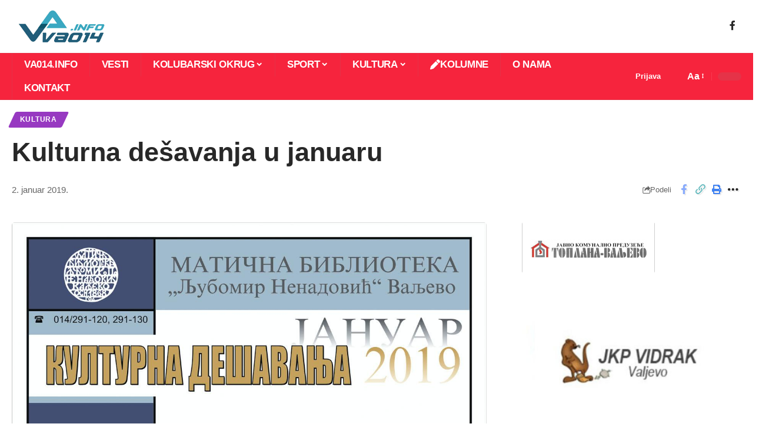

--- FILE ---
content_type: text/html; charset=UTF-8
request_url: https://va014.info/kulturna-desavanja-u-januaru/
body_size: 27618
content:
<!DOCTYPE html><html dir="ltr" lang="sr-RS" prefix="og: https://ogp.me/ns#"><head><script data-no-optimize="1">var litespeed_docref=sessionStorage.getItem("litespeed_docref");litespeed_docref&&(Object.defineProperty(document,"referrer",{get:function(){return litespeed_docref}}),sessionStorage.removeItem("litespeed_docref"));</script> <meta charset="UTF-8" /><meta http-equiv="X-UA-Compatible" content="IE=edge" /><meta name="viewport" content="width=device-width, initial-scale=1.0" /><link rel="profile" href="https://gmpg.org/xfn/11" /><style>img:is([sizes="auto" i], [sizes^="auto," i]) { contain-intrinsic-size: 3000px 1500px }</style><meta name="description" content="Magija novogodišnje noći se raspršila i osvanula je stvarnost u obličju nove godine i novih šansi da ostvarimo sve što smo poželeli, obećali ili odlučili. Zato krenimo da svakog dana ispunjavamo želje i obećanja, da pobeđujemo, ali i da ne odustajemo kada gubimo, da sanjamo i stvaramo, uvek odlučni i nepokolebljivi, dosledni sebi i postavljenim" /><meta name="robots" content="max-image-preview:large" /><meta name="author" content="redakcija"/><link rel="canonical" href="https://va014.info/kulturna-desavanja-u-januaru/" /><meta name="generator" content="All in One SEO (AIOSEO) 4.9.3" /><meta property="og:locale" content="sr_RS" /><meta property="og:site_name" content="VA014 INTERNET PORTAL" /><meta property="og:type" content="article" /><meta property="og:title" content="Kulturna dešavanja u januaru - VA014 INTERNET PORTAL" /><meta property="og:description" content="Magija novogodišnje noći se raspršila i osvanula je stvarnost u obličju nove godine i novih šansi da ostvarimo sve što smo poželeli, obećali ili odlučili. Zato krenimo da svakog dana ispunjavamo želje i obećanja, da pobeđujemo, ali i da ne odustajemo kada gubimo, da sanjamo i stvaramo, uvek odlučni i nepokolebljivi, dosledni sebi i postavljenim" /><meta property="og:url" content="https://va014.info/kulturna-desavanja-u-januaru/" /><meta property="og:image" content="https://va014.info/wp-content/uploads/2019/01/DESAVANJA-2019-01.jpg" /><meta property="og:image:secure_url" content="https://va014.info/wp-content/uploads/2019/01/DESAVANJA-2019-01.jpg" /><meta property="og:image:width" content="1240" /><meta property="og:image:height" content="1754" /><meta property="article:section" content="kultura" /><meta property="article:published_time" content="2019-01-02T20:34:17+00:00" /><meta property="article:modified_time" content="2019-01-02T20:34:17+00:00" /><meta property="article:publisher" content="https://www.facebook.com/va014info-662731400551827/" /><meta name="twitter:card" content="summary_large_image" /><meta name="twitter:title" content="Kulturna dešavanja u januaru - VA014 INTERNET PORTAL" /><meta name="twitter:description" content="Magija novogodišnje noći se raspršila i osvanula je stvarnost u obličju nove godine i novih šansi da ostvarimo sve što smo poželeli, obećali ili odlučili. Zato krenimo da svakog dana ispunjavamo želje i obećanja, da pobeđujemo, ali i da ne odustajemo kada gubimo, da sanjamo i stvaramo, uvek odlučni i nepokolebljivi, dosledni sebi i postavljenim" /><meta name="twitter:image" content="https://va014.info/wp-content/uploads/2019/01/DESAVANJA-2019-01.jpg" /><meta name="twitter:label1" content="Written by" /><meta name="twitter:data1" content="redakcija" /><meta name="twitter:label2" content="Est. reading time" /><meta name="twitter:data2" content="1 minutes" /> <script type="application/ld+json" class="aioseo-schema">{"@context":"https:\/\/schema.org","@graph":[{"@type":"Article","@id":"https:\/\/va014.info\/kulturna-desavanja-u-januaru\/#article","name":"Kulturna de\u0161avanja u januaru - VA014 INTERNET PORTAL","headline":"Kulturna de\u0161avanja u januaru","author":{"@id":"https:\/\/va014.info\/author\/redakcija\/#author"},"publisher":{"@id":"https:\/\/va014.info\/#organization"},"image":{"@type":"ImageObject","url":"https:\/\/va014.info\/wp-content\/uploads\/2019\/01\/DESAVANJA-2019-01.jpg","width":1240,"height":1754,"caption":"image description"},"datePublished":"2019-01-02T21:34:17+01:00","dateModified":"2019-01-02T21:34:17+01:00","inLanguage":"sr-RS","mainEntityOfPage":{"@id":"https:\/\/va014.info\/kulturna-desavanja-u-januaru\/#webpage"},"isPartOf":{"@id":"https:\/\/va014.info\/kulturna-desavanja-u-januaru\/#webpage"},"articleSection":"Kultura"},{"@type":"BreadcrumbList","@id":"https:\/\/va014.info\/kulturna-desavanja-u-januaru\/#breadcrumblist","itemListElement":[{"@type":"ListItem","@id":"https:\/\/va014.info#listItem","position":1,"name":"Home","item":"https:\/\/va014.info","nextItem":{"@type":"ListItem","@id":"https:\/\/va014.info\/category\/kultura\/#listItem","name":"Kultura"}},{"@type":"ListItem","@id":"https:\/\/va014.info\/category\/kultura\/#listItem","position":2,"name":"Kultura","item":"https:\/\/va014.info\/category\/kultura\/","nextItem":{"@type":"ListItem","@id":"https:\/\/va014.info\/kulturna-desavanja-u-januaru\/#listItem","name":"Kulturna de\u0161avanja u januaru"},"previousItem":{"@type":"ListItem","@id":"https:\/\/va014.info#listItem","name":"Home"}},{"@type":"ListItem","@id":"https:\/\/va014.info\/kulturna-desavanja-u-januaru\/#listItem","position":3,"name":"Kulturna de\u0161avanja u januaru","previousItem":{"@type":"ListItem","@id":"https:\/\/va014.info\/category\/kultura\/#listItem","name":"Kultura"}}]},{"@type":"Organization","@id":"https:\/\/va014.info\/#organization","name":"Va014 info","description":"Valjevo, novosti, vesti, internet portal","url":"https:\/\/va014.info\/","logo":{"@type":"ImageObject","url":"http:\/\/localhost\/proba\/wp-content\/uploads\/2021\/09\/va014-logo.png","@id":"https:\/\/va014.info\/kulturna-desavanja-u-januaru\/#organizationLogo"},"image":{"@id":"https:\/\/va014.info\/kulturna-desavanja-u-januaru\/#organizationLogo"},"sameAs":["https:\/\/www.facebook.com\/va014info-662731400551827\/"]},{"@type":"Person","@id":"https:\/\/va014.info\/author\/redakcija\/#author","url":"https:\/\/va014.info\/author\/redakcija\/","name":"redakcija","image":{"@type":"ImageObject","@id":"https:\/\/va014.info\/kulturna-desavanja-u-januaru\/#authorImage","url":"https:\/\/va014.info\/wp-content\/litespeed\/avatar\/157d5702b050ab0eaf10dc6410ea8a0c.jpg?ver=1768411329","width":96,"height":96,"caption":"redakcija"}},{"@type":"WebPage","@id":"https:\/\/va014.info\/kulturna-desavanja-u-januaru\/#webpage","url":"https:\/\/va014.info\/kulturna-desavanja-u-januaru\/","name":"Kulturna de\u0161avanja u januaru - VA014 INTERNET PORTAL","description":"Magija novogodi\u0161nje no\u0107i se raspr\u0161ila i osvanula je stvarnost u obli\u010dju nove godine i novih \u0161ansi da ostvarimo sve \u0161to smo po\u017eeleli, obe\u0107ali ili odlu\u010dili. Zato krenimo da svakog dana ispunjavamo \u017eelje i obe\u0107anja, da pobe\u0111ujemo, ali i da ne odustajemo kada gubimo, da sanjamo i stvaramo, uvek odlu\u010dni i nepokolebljivi, dosledni sebi i postavljenim","inLanguage":"sr-RS","isPartOf":{"@id":"https:\/\/va014.info\/#website"},"breadcrumb":{"@id":"https:\/\/va014.info\/kulturna-desavanja-u-januaru\/#breadcrumblist"},"author":{"@id":"https:\/\/va014.info\/author\/redakcija\/#author"},"creator":{"@id":"https:\/\/va014.info\/author\/redakcija\/#author"},"image":{"@type":"ImageObject","url":"https:\/\/va014.info\/wp-content\/uploads\/2019\/01\/DESAVANJA-2019-01.jpg","@id":"https:\/\/va014.info\/kulturna-desavanja-u-januaru\/#mainImage","width":1240,"height":1754,"caption":"image description"},"primaryImageOfPage":{"@id":"https:\/\/va014.info\/kulturna-desavanja-u-januaru\/#mainImage"},"datePublished":"2019-01-02T21:34:17+01:00","dateModified":"2019-01-02T21:34:17+01:00"},{"@type":"WebSite","@id":"https:\/\/va014.info\/#website","url":"https:\/\/va014.info\/","name":"VA014 INTERNET PORTAL","description":"Valjevo, novosti, vesti, internet portal","inLanguage":"sr-RS","publisher":{"@id":"https:\/\/va014.info\/#organization"}}]}</script> <title>Kulturna dešavanja u januaru - VA014 INTERNET PORTAL</title><meta name="description" content="Magija novogodišnje noći se raspršila i osvanula je stvarnost u obličju nove godine i novih šansi da ostvarimo sve što smo poželeli, obećali ili odlučili." /><link rel="canonical" href="https://va014.info/kulturna-desavanja-u-januaru/" /><meta property="og:locale" content="sr_RS" /><meta property="og:type" content="article" /><meta property="og:title" content="Kulturna dešavanja u januaru - VA014 INTERNET PORTAL" /><meta property="og:description" content="Magija novogodišnje noći se raspršila i osvanula je stvarnost u obličju nove godine i novih šansi da ostvarimo sve što smo poželeli, obećali ili odlučili." /><meta property="og:url" content="https://va014.info/kulturna-desavanja-u-januaru/" /><meta property="og:site_name" content="VA014 INTERNET PORTAL" /><meta property="article:publisher" content="https://www.facebook.com/va014info-662731400551827/" /><meta property="article:published_time" content="2019-01-02T20:34:17+00:00" /><meta property="og:image" content="https://va014.info/wp-content/uploads/2019/01/DESAVANJA-2019-01.jpg" /><meta property="og:image:width" content="1240" /><meta property="og:image:height" content="1754" /><meta property="og:image:type" content="image/jpeg" /><meta name="author" content="redakcija" /><meta name="twitter:card" content="summary_large_image" /><meta name="twitter:label1" content="Napisano od" /><meta name="twitter:data1" content="redakcija" /><meta name="twitter:label2" content="Procenjeno vreme čitanja" /><meta name="twitter:data2" content="1 minut" /> <script type="application/ld+json" class="yoast-schema-graph">{"@context":"https://schema.org","@graph":[{"@type":"Article","@id":"https://va014.info/kulturna-desavanja-u-januaru/#article","isPartOf":{"@id":"https://va014.info/kulturna-desavanja-u-januaru/"},"author":{"name":"redakcija","@id":"https://va014.info/#/schema/person/e42a69d79ae701e231d50ceb8aa20431"},"headline":"Kulturna dešavanja u januaru","datePublished":"2019-01-02T20:34:17+00:00","mainEntityOfPage":{"@id":"https://va014.info/kulturna-desavanja-u-januaru/"},"wordCount":158,"commentCount":0,"publisher":{"@id":"https://va014.info/#organization"},"image":{"@id":"https://va014.info/kulturna-desavanja-u-januaru/#primaryimage"},"thumbnailUrl":"https://va014.info/wp-content/uploads/2019/01/DESAVANJA-2019-01.jpg","articleSection":["Kultura"],"inLanguage":"sr-RS","potentialAction":[{"@type":"CommentAction","name":"Comment","target":["https://va014.info/kulturna-desavanja-u-januaru/#respond"]}]},{"@type":"WebPage","@id":"https://va014.info/kulturna-desavanja-u-januaru/","url":"https://va014.info/kulturna-desavanja-u-januaru/","name":"Kulturna dešavanja u januaru - VA014 INTERNET PORTAL","isPartOf":{"@id":"https://va014.info/#website"},"primaryImageOfPage":{"@id":"https://va014.info/kulturna-desavanja-u-januaru/#primaryimage"},"image":{"@id":"https://va014.info/kulturna-desavanja-u-januaru/#primaryimage"},"thumbnailUrl":"https://va014.info/wp-content/uploads/2019/01/DESAVANJA-2019-01.jpg","datePublished":"2019-01-02T20:34:17+00:00","description":"Magija novogodišnje noći se raspršila i osvanula je stvarnost u obličju nove godine i novih šansi da ostvarimo sve što smo poželeli, obećali ili odlučili.","breadcrumb":{"@id":"https://va014.info/kulturna-desavanja-u-januaru/#breadcrumb"},"inLanguage":"sr-RS","potentialAction":[{"@type":"ReadAction","target":["https://va014.info/kulturna-desavanja-u-januaru/"]}]},{"@type":"ImageObject","inLanguage":"sr-RS","@id":"https://va014.info/kulturna-desavanja-u-januaru/#primaryimage","url":"https://va014.info/wp-content/uploads/2019/01/DESAVANJA-2019-01.jpg","contentUrl":"https://va014.info/wp-content/uploads/2019/01/DESAVANJA-2019-01.jpg","width":1240,"height":1754,"caption":"image description"},{"@type":"BreadcrumbList","@id":"https://va014.info/kulturna-desavanja-u-januaru/#breadcrumb","itemListElement":[{"@type":"ListItem","position":1,"name":"Home","item":"https://va014.info/"},{"@type":"ListItem","position":2,"name":"Blog","item":"https://va014.info/blog-2/"},{"@type":"ListItem","position":3,"name":"Kulturna dešavanja u januaru"}]},{"@type":"WebSite","@id":"https://va014.info/#website","url":"https://va014.info/","name":"VA014 PORTAL","description":"Valjevo, novosti, vesti, internet portal","publisher":{"@id":"https://va014.info/#organization"},"potentialAction":[{"@type":"SearchAction","target":{"@type":"EntryPoint","urlTemplate":"https://va014.info/?s={search_term_string}"},"query-input":{"@type":"PropertyValueSpecification","valueRequired":true,"valueName":"search_term_string"}}],"inLanguage":"sr-RS"},{"@type":"Organization","@id":"https://va014.info/#organization","name":"Va014 info","url":"https://va014.info/","logo":{"@type":"ImageObject","inLanguage":"sr-RS","@id":"https://va014.info/#/schema/logo/image/","url":"https://i0.wp.com/va014.info/wp-content/uploads/2021/09/va014-logo.png?fit=272%2C90&ssl=1","contentUrl":"https://i0.wp.com/va014.info/wp-content/uploads/2021/09/va014-logo.png?fit=272%2C90&ssl=1","width":272,"height":90,"caption":"Va014 info"},"image":{"@id":"https://va014.info/#/schema/logo/image/"},"sameAs":["https://www.facebook.com/va014info-662731400551827/"]},{"@type":"Person","@id":"https://va014.info/#/schema/person/e42a69d79ae701e231d50ceb8aa20431","name":"redakcija","image":{"@type":"ImageObject","inLanguage":"sr-RS","@id":"https://va014.info/#/schema/person/image/","url":"https://va014.info/wp-content/litespeed/avatar/157d5702b050ab0eaf10dc6410ea8a0c.jpg?ver=1768411329","contentUrl":"https://va014.info/wp-content/litespeed/avatar/157d5702b050ab0eaf10dc6410ea8a0c.jpg?ver=1768411329","caption":"redakcija"},"url":"https://va014.info/author/redakcija/"}]}</script> <link rel='dns-prefetch' href='//stats.wp.com' /><link rel='preconnect' href='//c0.wp.com' /><link rel="alternate" type="application/rss+xml" title="VA014 INTERNET PORTAL &raquo; dovod" href="https://va014.info/feed/" /><link rel="alternate" type="application/rss+xml" title="VA014 INTERNET PORTAL &raquo; dovod komentara" href="https://va014.info/comments/feed/" /><link rel="alternate" type="application/rss+xml" title="VA014 INTERNET PORTAL &raquo; dovod komentara na Kulturna dešavanja u januaru" href="https://va014.info/kulturna-desavanja-u-januaru/feed/" /><link rel="pingback" href="https://va014.info/xmlrpc.php" /> <script type="application/ld+json">{
    "@context": "https://schema.org",
    "@type": "Organization",
    "legalName": "VA014 INTERNET PORTAL",
    "url": "https://va014.info/",
    "logo": "https://va014.info/wp-content/uploads/2023/11/va014-logo.png",
    "sameAs": [
        "https://www.facebook.com/va014info/?show_switched_toast=0&show_invite_to_follow=0&show_switched_tooltip=0&show_podcast_settings=0&show_community_review_changes=0&show_community_rollback=0&show_follower_visibility_disclosure=0"
    ]
}</script> <link data-optimized="2" rel="stylesheet" href="https://va014.info/wp-content/litespeed/css/475342073a8cf6241ec19c49d072fc14.css?ver=e5c88" /><link rel='stylesheet' id='wp-block-library-css' href='https://c0.wp.com/c/6.8.3/wp-includes/css/dist/block-library/style.min.css' media='all' /><style id='classic-theme-styles-inline-css'>/*! This file is auto-generated */
.wp-block-button__link{color:#fff;background-color:#32373c;border-radius:9999px;box-shadow:none;text-decoration:none;padding:calc(.667em + 2px) calc(1.333em + 2px);font-size:1.125em}.wp-block-file__button{background:#32373c;color:#fff;text-decoration:none}</style><link rel='stylesheet' id='mediaelement-css' href='https://c0.wp.com/c/6.8.3/wp-includes/js/mediaelement/mediaelementplayer-legacy.min.css' media='all' /><link rel='stylesheet' id='wp-mediaelement-css' href='https://c0.wp.com/c/6.8.3/wp-includes/js/mediaelement/wp-mediaelement.min.css' media='all' /><style id='jetpack-sharing-buttons-style-inline-css'>.jetpack-sharing-buttons__services-list{display:flex;flex-direction:row;flex-wrap:wrap;gap:0;list-style-type:none;margin:5px;padding:0}.jetpack-sharing-buttons__services-list.has-small-icon-size{font-size:12px}.jetpack-sharing-buttons__services-list.has-normal-icon-size{font-size:16px}.jetpack-sharing-buttons__services-list.has-large-icon-size{font-size:24px}.jetpack-sharing-buttons__services-list.has-huge-icon-size{font-size:36px}@media print{.jetpack-sharing-buttons__services-list{display:none!important}}.editor-styles-wrapper .wp-block-jetpack-sharing-buttons{gap:0;padding-inline-start:0}ul.jetpack-sharing-buttons__services-list.has-background{padding:1.25em 2.375em}</style><style id='global-styles-inline-css'>:root{--wp--preset--aspect-ratio--square: 1;--wp--preset--aspect-ratio--4-3: 4/3;--wp--preset--aspect-ratio--3-4: 3/4;--wp--preset--aspect-ratio--3-2: 3/2;--wp--preset--aspect-ratio--2-3: 2/3;--wp--preset--aspect-ratio--16-9: 16/9;--wp--preset--aspect-ratio--9-16: 9/16;--wp--preset--color--black: #000000;--wp--preset--color--cyan-bluish-gray: #abb8c3;--wp--preset--color--white: #ffffff;--wp--preset--color--pale-pink: #f78da7;--wp--preset--color--vivid-red: #cf2e2e;--wp--preset--color--luminous-vivid-orange: #ff6900;--wp--preset--color--luminous-vivid-amber: #fcb900;--wp--preset--color--light-green-cyan: #7bdcb5;--wp--preset--color--vivid-green-cyan: #00d084;--wp--preset--color--pale-cyan-blue: #8ed1fc;--wp--preset--color--vivid-cyan-blue: #0693e3;--wp--preset--color--vivid-purple: #9b51e0;--wp--preset--gradient--vivid-cyan-blue-to-vivid-purple: linear-gradient(135deg,rgba(6,147,227,1) 0%,rgb(155,81,224) 100%);--wp--preset--gradient--light-green-cyan-to-vivid-green-cyan: linear-gradient(135deg,rgb(122,220,180) 0%,rgb(0,208,130) 100%);--wp--preset--gradient--luminous-vivid-amber-to-luminous-vivid-orange: linear-gradient(135deg,rgba(252,185,0,1) 0%,rgba(255,105,0,1) 100%);--wp--preset--gradient--luminous-vivid-orange-to-vivid-red: linear-gradient(135deg,rgba(255,105,0,1) 0%,rgb(207,46,46) 100%);--wp--preset--gradient--very-light-gray-to-cyan-bluish-gray: linear-gradient(135deg,rgb(238,238,238) 0%,rgb(169,184,195) 100%);--wp--preset--gradient--cool-to-warm-spectrum: linear-gradient(135deg,rgb(74,234,220) 0%,rgb(151,120,209) 20%,rgb(207,42,186) 40%,rgb(238,44,130) 60%,rgb(251,105,98) 80%,rgb(254,248,76) 100%);--wp--preset--gradient--blush-light-purple: linear-gradient(135deg,rgb(255,206,236) 0%,rgb(152,150,240) 100%);--wp--preset--gradient--blush-bordeaux: linear-gradient(135deg,rgb(254,205,165) 0%,rgb(254,45,45) 50%,rgb(107,0,62) 100%);--wp--preset--gradient--luminous-dusk: linear-gradient(135deg,rgb(255,203,112) 0%,rgb(199,81,192) 50%,rgb(65,88,208) 100%);--wp--preset--gradient--pale-ocean: linear-gradient(135deg,rgb(255,245,203) 0%,rgb(182,227,212) 50%,rgb(51,167,181) 100%);--wp--preset--gradient--electric-grass: linear-gradient(135deg,rgb(202,248,128) 0%,rgb(113,206,126) 100%);--wp--preset--gradient--midnight: linear-gradient(135deg,rgb(2,3,129) 0%,rgb(40,116,252) 100%);--wp--preset--font-size--small: 13px;--wp--preset--font-size--medium: 20px;--wp--preset--font-size--large: 36px;--wp--preset--font-size--x-large: 42px;--wp--preset--spacing--20: 0.44rem;--wp--preset--spacing--30: 0.67rem;--wp--preset--spacing--40: 1rem;--wp--preset--spacing--50: 1.5rem;--wp--preset--spacing--60: 2.25rem;--wp--preset--spacing--70: 3.38rem;--wp--preset--spacing--80: 5.06rem;--wp--preset--shadow--natural: 6px 6px 9px rgba(0, 0, 0, 0.2);--wp--preset--shadow--deep: 12px 12px 50px rgba(0, 0, 0, 0.4);--wp--preset--shadow--sharp: 6px 6px 0px rgba(0, 0, 0, 0.2);--wp--preset--shadow--outlined: 6px 6px 0px -3px rgba(255, 255, 255, 1), 6px 6px rgba(0, 0, 0, 1);--wp--preset--shadow--crisp: 6px 6px 0px rgba(0, 0, 0, 1);}:where(.is-layout-flex){gap: 0.5em;}:where(.is-layout-grid){gap: 0.5em;}body .is-layout-flex{display: flex;}.is-layout-flex{flex-wrap: wrap;align-items: center;}.is-layout-flex > :is(*, div){margin: 0;}body .is-layout-grid{display: grid;}.is-layout-grid > :is(*, div){margin: 0;}:where(.wp-block-columns.is-layout-flex){gap: 2em;}:where(.wp-block-columns.is-layout-grid){gap: 2em;}:where(.wp-block-post-template.is-layout-flex){gap: 1.25em;}:where(.wp-block-post-template.is-layout-grid){gap: 1.25em;}.has-black-color{color: var(--wp--preset--color--black) !important;}.has-cyan-bluish-gray-color{color: var(--wp--preset--color--cyan-bluish-gray) !important;}.has-white-color{color: var(--wp--preset--color--white) !important;}.has-pale-pink-color{color: var(--wp--preset--color--pale-pink) !important;}.has-vivid-red-color{color: var(--wp--preset--color--vivid-red) !important;}.has-luminous-vivid-orange-color{color: var(--wp--preset--color--luminous-vivid-orange) !important;}.has-luminous-vivid-amber-color{color: var(--wp--preset--color--luminous-vivid-amber) !important;}.has-light-green-cyan-color{color: var(--wp--preset--color--light-green-cyan) !important;}.has-vivid-green-cyan-color{color: var(--wp--preset--color--vivid-green-cyan) !important;}.has-pale-cyan-blue-color{color: var(--wp--preset--color--pale-cyan-blue) !important;}.has-vivid-cyan-blue-color{color: var(--wp--preset--color--vivid-cyan-blue) !important;}.has-vivid-purple-color{color: var(--wp--preset--color--vivid-purple) !important;}.has-black-background-color{background-color: var(--wp--preset--color--black) !important;}.has-cyan-bluish-gray-background-color{background-color: var(--wp--preset--color--cyan-bluish-gray) !important;}.has-white-background-color{background-color: var(--wp--preset--color--white) !important;}.has-pale-pink-background-color{background-color: var(--wp--preset--color--pale-pink) !important;}.has-vivid-red-background-color{background-color: var(--wp--preset--color--vivid-red) !important;}.has-luminous-vivid-orange-background-color{background-color: var(--wp--preset--color--luminous-vivid-orange) !important;}.has-luminous-vivid-amber-background-color{background-color: var(--wp--preset--color--luminous-vivid-amber) !important;}.has-light-green-cyan-background-color{background-color: var(--wp--preset--color--light-green-cyan) !important;}.has-vivid-green-cyan-background-color{background-color: var(--wp--preset--color--vivid-green-cyan) !important;}.has-pale-cyan-blue-background-color{background-color: var(--wp--preset--color--pale-cyan-blue) !important;}.has-vivid-cyan-blue-background-color{background-color: var(--wp--preset--color--vivid-cyan-blue) !important;}.has-vivid-purple-background-color{background-color: var(--wp--preset--color--vivid-purple) !important;}.has-black-border-color{border-color: var(--wp--preset--color--black) !important;}.has-cyan-bluish-gray-border-color{border-color: var(--wp--preset--color--cyan-bluish-gray) !important;}.has-white-border-color{border-color: var(--wp--preset--color--white) !important;}.has-pale-pink-border-color{border-color: var(--wp--preset--color--pale-pink) !important;}.has-vivid-red-border-color{border-color: var(--wp--preset--color--vivid-red) !important;}.has-luminous-vivid-orange-border-color{border-color: var(--wp--preset--color--luminous-vivid-orange) !important;}.has-luminous-vivid-amber-border-color{border-color: var(--wp--preset--color--luminous-vivid-amber) !important;}.has-light-green-cyan-border-color{border-color: var(--wp--preset--color--light-green-cyan) !important;}.has-vivid-green-cyan-border-color{border-color: var(--wp--preset--color--vivid-green-cyan) !important;}.has-pale-cyan-blue-border-color{border-color: var(--wp--preset--color--pale-cyan-blue) !important;}.has-vivid-cyan-blue-border-color{border-color: var(--wp--preset--color--vivid-cyan-blue) !important;}.has-vivid-purple-border-color{border-color: var(--wp--preset--color--vivid-purple) !important;}.has-vivid-cyan-blue-to-vivid-purple-gradient-background{background: var(--wp--preset--gradient--vivid-cyan-blue-to-vivid-purple) !important;}.has-light-green-cyan-to-vivid-green-cyan-gradient-background{background: var(--wp--preset--gradient--light-green-cyan-to-vivid-green-cyan) !important;}.has-luminous-vivid-amber-to-luminous-vivid-orange-gradient-background{background: var(--wp--preset--gradient--luminous-vivid-amber-to-luminous-vivid-orange) !important;}.has-luminous-vivid-orange-to-vivid-red-gradient-background{background: var(--wp--preset--gradient--luminous-vivid-orange-to-vivid-red) !important;}.has-very-light-gray-to-cyan-bluish-gray-gradient-background{background: var(--wp--preset--gradient--very-light-gray-to-cyan-bluish-gray) !important;}.has-cool-to-warm-spectrum-gradient-background{background: var(--wp--preset--gradient--cool-to-warm-spectrum) !important;}.has-blush-light-purple-gradient-background{background: var(--wp--preset--gradient--blush-light-purple) !important;}.has-blush-bordeaux-gradient-background{background: var(--wp--preset--gradient--blush-bordeaux) !important;}.has-luminous-dusk-gradient-background{background: var(--wp--preset--gradient--luminous-dusk) !important;}.has-pale-ocean-gradient-background{background: var(--wp--preset--gradient--pale-ocean) !important;}.has-electric-grass-gradient-background{background: var(--wp--preset--gradient--electric-grass) !important;}.has-midnight-gradient-background{background: var(--wp--preset--gradient--midnight) !important;}.has-small-font-size{font-size: var(--wp--preset--font-size--small) !important;}.has-medium-font-size{font-size: var(--wp--preset--font-size--medium) !important;}.has-large-font-size{font-size: var(--wp--preset--font-size--large) !important;}.has-x-large-font-size{font-size: var(--wp--preset--font-size--x-large) !important;}
:where(.wp-block-post-template.is-layout-flex){gap: 1.25em;}:where(.wp-block-post-template.is-layout-grid){gap: 1.25em;}
:where(.wp-block-columns.is-layout-flex){gap: 2em;}:where(.wp-block-columns.is-layout-grid){gap: 2em;}
:root :where(.wp-block-pullquote){font-size: 1.5em;line-height: 1.6;}</style><style id='foxiz-main-inline-css'>:root {--g-color :#f6243d;--g-color-90 :#f6243de6;--dark-accent :#000000;--dark-accent-90 :#000000e6;--dark-accent-0 :#00000000;}.is-hd-4 {--nav-bg: #f6243d;--nav-bg-from: #f6243d;--nav-bg-to: #f6243d;--nav-color :#ffffff;--nav-color-10 :#ffffff1a;--nav-color-h-accent :#ffffff;}[data-theme="dark"].is-hd-4 {--nav-bg: #191c20;--nav-bg-from: #191c20;--nav-bg-to: #191c20;}.p-category.category-id-41, .meta-category .category-41 {--cat-highlight : #215d79;--cat-highlight-90 : #215d79e6;}.category-41 .blog-content {--heading-sub-color : #215d79;}.is-cbox-41 {--cbox-bg : #215d79e6;}.p-category.category-id-101, .meta-category .category-101 {--cat-highlight : #56ca71;--cat-highlight-90 : #56ca71e6;}.category-101 .blog-content {--heading-sub-color : #56ca71;}.is-cbox-101 {--cbox-bg : #56ca71e6;}.p-category.category-id-66, .meta-category .category-66 {--cat-highlight : #5e9b99;--cat-highlight-90 : #5e9b99e6;}.category-66 .blog-content {--heading-sub-color : #5e9b99;}.is-cbox-66 {--cbox-bg : #5e9b99e6;}.p-category.category-id-40, .meta-category .category-40 {--cat-highlight : #9739c1;--cat-highlight-90 : #9739c1e6;}.category-40 .blog-content {--heading-sub-color : #9739c1;}.is-cbox-40 {--cbox-bg : #9739c1e6;}.p-category.category-id-80, .meta-category .category-80 {--cat-highlight : #ff28a9;--cat-highlight-90 : #ff28a9e6;}.category-80 .blog-content {--heading-sub-color : #ff28a9;}.is-cbox-80 {--cbox-bg : #ff28a9e6;}.p-category.category-id-47, .meta-category .category-47 {--cat-highlight : #39a7c1;--cat-highlight-90 : #39a7c1e6;}.category-47 .blog-content {--heading-sub-color : #39a7c1;}.is-cbox-47 {--cbox-bg : #39a7c1e6;}.p-category.category-id-1, .meta-category .category-1 {--cat-highlight : #f6243d;--cat-highlight-90 : #f6243de6;}.category-1 .blog-content {--heading-sub-color : #f6243d;}.is-cbox-1 {--cbox-bg : #f6243de6;}.p-category.category-id-39, .meta-category .category-39 {--cat-highlight : #ff6552;--cat-highlight-90 : #ff6552e6;}.category-39 .blog-content {--heading-sub-color : #ff6552;}.is-cbox-39 {--cbox-bg : #ff6552e6;}:root {--top-site-bg :#0e0f12;--topad-spacing :15px;--hyperlink-line-color :var(--g-color);--rb-width : 1920px;--rb-small-width : 1286px;--s-content-width : 760px;--max-width-wo-sb : 840px;--s10-feat-ratio :45%;--s11-feat-ratio :45%;--login-popup-w : 350px;}[data-theme="dark"], .light-scheme {--top-site-bg :#0e0f12; }.search-header:before { background-repeat : no-repeat;background-size : cover;background-image : url(https://foxiz.themeruby.com/default/wp-content/uploads/sites/2/2021/09/search-bg.jpg);background-attachment : scroll;background-position : center center;}[data-theme="dark"] .search-header:before { background-repeat : no-repeat;background-size : cover;background-image : url(https://foxiz.themeruby.com/default/wp-content/uploads/sites/2/2021/09/search-bgd.jpg);background-attachment : scroll;background-position : center center;}.footer-has-bg { background-color : #00000007;}[data-theme="dark"] .footer-has-bg { background-color : #16181c;}.top-site-ad .ad-image { max-width: 1500px; }.yes-hd-transparent .top-site-ad {--top-site-bg :#0e0f12;}.mode-icon-default { background:#ffe484; }.mode-icon-dark { background-color:#000000; }#amp-mobile-version-switcher { display: none; }</style> <script type="litespeed/javascript" data-src="https://c0.wp.com/c/6.8.3/wp-includes/js/jquery/jquery.min.js" id="jquery-core-js"></script> <script type="litespeed/javascript" data-src="https://c0.wp.com/c/6.8.3/wp-includes/js/jquery/jquery-migrate.min.js" id="jquery-migrate-js"></script> <script id="cookie-law-info-js-extra" type="litespeed/javascript">var Cli_Data={"nn_cookie_ids":[],"cookielist":[],"non_necessary_cookies":[],"ccpaEnabled":"","ccpaRegionBased":"","ccpaBarEnabled":"","strictlyEnabled":["necessary","obligatoire"],"ccpaType":"gdpr","js_blocking":"1","custom_integration":"","triggerDomRefresh":"","secure_cookies":""};var cli_cookiebar_settings={"animate_speed_hide":"500","animate_speed_show":"500","background":"#FFF","border":"#b1a6a6c2","border_on":"","button_1_button_colour":"#61a229","button_1_button_hover":"#4e8221","button_1_link_colour":"#fff","button_1_as_button":"1","button_1_new_win":"","button_2_button_colour":"#333","button_2_button_hover":"#292929","button_2_link_colour":"#444","button_2_as_button":"","button_2_hidebar":"","button_3_button_colour":"#dedfe0","button_3_button_hover":"#b2b2b3","button_3_link_colour":"#333333","button_3_as_button":"1","button_3_new_win":"","button_4_button_colour":"#dedfe0","button_4_button_hover":"#b2b2b3","button_4_link_colour":"#333333","button_4_as_button":"1","button_7_button_colour":"#61a229","button_7_button_hover":"#4e8221","button_7_link_colour":"#fff","button_7_as_button":"1","button_7_new_win":"","font_family":"inherit","header_fix":"","notify_animate_hide":"1","notify_animate_show":"","notify_div_id":"#cookie-law-info-bar","notify_position_horizontal":"right","notify_position_vertical":"bottom","scroll_close":"","scroll_close_reload":"","accept_close_reload":"","reject_close_reload":"","showagain_tab":"","showagain_background":"#fff","showagain_border":"#000","showagain_div_id":"#cookie-law-info-again","showagain_x_position":"100px","text":"#333333","show_once_yn":"1","show_once":"10000","logging_on":"","as_popup":"","popup_overlay":"1","bar_heading_text":"","cookie_bar_as":"banner","popup_showagain_position":"bottom-right","widget_position":"left"};var log_object={"ajax_url":"https:\/\/va014.info\/wp-admin\/admin-ajax.php"}</script> <link rel="https://api.w.org/" href="https://va014.info/wp-json/" /><link rel="alternate" title="JSON" type="application/json" href="https://va014.info/wp-json/wp/v2/posts/6723" /><link rel="EditURI" type="application/rsd+xml" title="RSD" href="https://va014.info/xmlrpc.php?rsd" /><meta name="generator" content="WordPress 6.8.3" /><link rel='shortlink' href='https://wp.me/pdxFWz-1Kr' /><link rel="alternate" title="oEmbed (JSON)" type="application/json+oembed" href="https://va014.info/wp-json/oembed/1.0/embed?url=https%3A%2F%2Fva014.info%2Fkulturna-desavanja-u-januaru%2F" /><link rel="alternate" title="oEmbed (XML)" type="text/xml+oembed" href="https://va014.info/wp-json/oembed/1.0/embed?url=https%3A%2F%2Fva014.info%2Fkulturna-desavanja-u-januaru%2F&#038;format=xml" />
<style>/* Add your CSS code here.

For example:
.example {
    color: red;
}

For brushing up on your CSS knowledge, check out http://www.w3schools.com/css/css_syntax.asp

End of comment */ 

.snow-container { position: relative; overflow: hidden; } .snow-container .snowflake { position: absolute; top: -10px; color: white; font-size: 14px; z-index: 10; pointer-events: none; animation: fall linear infinite; } @keyframes fall { from { transform: translateY(0); } to { transform: translateY(110%); } }</style>
<style>/* Add your CSS code here.

For example:
.example {
    color: red;
}

For brushing up on your CSS knowledge, check out http://www.w3schools.com/css/css_syntax.asp

End of comment */ 

.snow-container { position: relative; overflow: hidden; } .snow-container .snowflake { position: absolute; top: -10px; color: white; font-size: 14px; z-index: 9999; pointer-events: none; animation: fall linear infinite; }</style>
<style>/* Add your CSS code here.

For example:
.example {
    color: red;
}

For brushing up on your CSS knowledge, check out http://www.w3schools.com/css/css_syntax.asp

End of comment */ 

 /* SNEG */ .snow-container { position: relative; overflow: hidden; } .snowflake { position: fixed; top: -10px; color: white; font-size: 14px; z-index: 99999; pointer-events: none; animation: fall linear infinite; } @keyframes fall { 0% { transform: translateY(0); } 100% { transform: translateY(110vh); } }</style>
<style>@media (max-width: 768px) 
{#mobilni .entry-title {color: #5c6267;}}

@media (max-width: 768px) 
{#mobilni .p-wrap .entry-summary{color: #5c6267}}
   
@media (max-width: 768px)
{#mobilni .overlay-text .meta-inner, .overlay-text .meta-text, .overlay-text .is-meta, .overlay-text .meta-label{color: #5c6267;}}

@media (max-width: 768px)
{#mobilni .meta-author a{color: #5c6267;}}

@media (min-width: 768px) {
  .p-gradient .p-highlight .overlay-inner {
background: linear-gradient(to top, var(--dark-accent) 0, var(--dark-accent-90) 1%, var(--dark-accent-0) 70%);  }
  }
		.p-gradient .overlay-inner {
  background: linear-gradient(to top, var(--dark-accent) 0, var(--dark-accent-90) 1%, var(--dark-accent-0) 70%);  }</style><style>#h5vpQuickPlayer { width: 100%; max-width: 100%; margin: 0 auto; }</style><style>img#wpstats{display:none}</style><meta name="generator" content="Elementor 3.34.1; features: e_font_icon_svg, additional_custom_breakpoints; settings: css_print_method-external, google_font-enabled, font_display-swap">
 <script type="litespeed/javascript" data-src="https://www.googletagmanager.com/gtag/js?id=G-1MBTR1DW0C"></script> <script type="litespeed/javascript">window.dataLayer=window.dataLayer||[];function gtag(){dataLayer.push(arguments)}
gtag('js',new Date());gtag('config','G-1MBTR1DW0C')</script> <script type="application/ld+json">{
    "@context": "https://schema.org",
    "@type": "WebSite",
    "@id": "https://va014.info/#website",
    "url": "https://va014.info/",
    "name": "VA014 INTERNET PORTAL",
    "potentialAction": {
        "@type": "SearchAction",
        "target": "https://va014.info/?s={search_term_string}",
        "query-input": "required name=search_term_string"
    }
}</script> <style>.e-con.e-parent:nth-of-type(n+4):not(.e-lazyloaded):not(.e-no-lazyload),
				.e-con.e-parent:nth-of-type(n+4):not(.e-lazyloaded):not(.e-no-lazyload) * {
					background-image: none !important;
				}
				@media screen and (max-height: 1024px) {
					.e-con.e-parent:nth-of-type(n+3):not(.e-lazyloaded):not(.e-no-lazyload),
					.e-con.e-parent:nth-of-type(n+3):not(.e-lazyloaded):not(.e-no-lazyload) * {
						background-image: none !important;
					}
				}
				@media screen and (max-height: 640px) {
					.e-con.e-parent:nth-of-type(n+2):not(.e-lazyloaded):not(.e-no-lazyload),
					.e-con.e-parent:nth-of-type(n+2):not(.e-lazyloaded):not(.e-no-lazyload) * {
						background-image: none !important;
					}
				}</style><meta property="og:type" content="article" /><meta property="og:title" content="Kulturna dešavanja u januaru" /><meta property="og:url" content="https://va014.info/kulturna-desavanja-u-januaru/" /><meta property="og:description" content="Magija novogodišnje noći se raspršila i osvanula je stvarnost u obličju nove godine i novih šansi da ostvarimo sve što smo poželeli, obećali ili odlučili. Zato krenimo da svakog dana ispunjavamo že…" /><meta property="article:published_time" content="2019-01-02T20:34:17+00:00" /><meta property="article:modified_time" content="2019-01-02T20:34:17+00:00" /><meta property="og:site_name" content="VA014 INTERNET PORTAL" /><meta property="og:image" content="https://va014.info/wp-content/uploads/2019/01/DESAVANJA-2019-01.jpg" /><meta property="og:image:width" content="1240" /><meta property="og:image:height" content="1754" /><meta property="og:image:alt" content="" /><meta property="og:locale" content="sr_RS" /><meta name="twitter:text:title" content="Kulturna dešavanja u januaru" /><meta name="twitter:image" content="https://va014.info/wp-content/uploads/2019/01/DESAVANJA-2019-01.jpg?w=640" /><meta name="twitter:card" content="summary_large_image" /> <script type="application/ld+json">{"@context":"http://schema.org","@type":"BreadcrumbList","itemListElement":[{"@type":"ListItem","position":4,"item":{"@id":"https://va014.info/kulturna-desavanja-u-januaru/","name":"Kulturna dešavanja u januaru"}},{"@type":"ListItem","position":3,"item":{"@id":"https://va014.info/category/kultura/","name":"Kultura"}},{"@type":"ListItem","position":2,"item":{"@id":"https://va014.info/blog-2/","name":"Blog"}},{"@type":"ListItem","position":1,"item":{"@id":"https://va014.info","name":"VA014 INTERNET PORTAL"}}]}</script> <link rel="icon" href="https://va014.info/wp-content/uploads/2023/11/fav.png" sizes="32x32" /><link rel="icon" href="https://va014.info/wp-content/uploads/2023/11/fav.png" sizes="192x192" /><link rel="apple-touch-icon" href="https://va014.info/wp-content/uploads/2023/11/fav.png" /><meta name="msapplication-TileImage" content="https://va014.info/wp-content/uploads/2023/11/fav.png" /><style id="wp-custom-css">.full-width-fix { width: 100vw !important; max-width: 100vw !important; margin-left: calc(-50vw + 50%) !important; }
@media (max-width: 768px) { .full-width-fix { min-height: 220px !important; background-size: cover !important; background-position: center center !important; } }</style></head><body class="wp-singular post-template-default single single-post postid-6723 single-format-standard wp-embed-responsive wp-theme-va014-261 rstr-lat transliteration-lat lat personalized-all elementor-default elementor-kit-28467 menu-ani-1 hover-ani-1 btn-ani-1 btn-transform-1 is-rm-1 lmeta-dot loader-1 dark-sw-1 is-hd-4 is-standard-1 is-mstick yes-tstick is-backtop none-m-backtop  is-mstick is-smart-sticky" data-theme="default"><div class="site-outer"><div id="site-header" class="header-wrap rb-section header-4 header-wrapper has-quick-menu"><div class="reading-indicator"><span id="reading-progress"></span></div><div class="logo-sec"><div class="logo-sec-inner rb-container edge-padding"><div class="logo-sec-left"><div class="logo-wrap is-image-logo site-branding">
<a href="https://va014.info/" class="logo" title="VA014 INTERNET PORTAL">
<img data-lazyloaded="1" src="[data-uri]" class="logo-default" data-mode="default" height="90" width="272" data-src="https://va014.info/wp-content/uploads/2023/11/va014-logo.png" alt="VA014 INTERNET PORTAL" decoding="async" loading="eager"><img data-lazyloaded="1" src="[data-uri]" class="logo-dark" data-mode="dark" height="90" width="272" data-src="https://va014.info/wp-content/uploads/2023/11/va014-logo.png" alt="VA014 INTERNET PORTAL" decoding="async" loading="eager"><img data-lazyloaded="1" src="[data-uri]" class="logo-transparent" height="90" width="272" data-src="https://va014.info/wp-content/uploads/2023/11/va014-logo.png" alt="VA014 INTERNET PORTAL" decoding="async" loading="eager">			</a></div></div><div class="logo-sec-right"><div class="header-social-list wnav-holder"><a class="social-link-facebook" aria-label="Facebook" data-title="Facebook" href="https://www.facebook.com/va014info/?show_switched_toast=0&#038;show_invite_to_follow=0&#038;show_switched_tooltip=0&#038;show_podcast_settings=0&#038;show_community_review_changes=0&#038;show_community_rollback=0&#038;show_follower_visibility_disclosure=0" target="_blank" rel="noopener nofollow"><i class="rbi rbi-facebook" aria-hidden="true"></i></a></div></div></div></div><div id="navbar-outer" class="navbar-outer"><div id="sticky-holder" class="sticky-holder"><div class="navbar-wrap"><div class="rb-container edge-padding"><div class="navbar-inner"><div class="navbar-left"><nav id="site-navigation" class="main-menu-wrap" aria-label="main menu"><ul id="menu-014online-1" class="main-menu rb-menu large-menu" itemscope itemtype="https://www.schema.org/SiteNavigationElement"><li class="menu-item menu-item-type-custom menu-item-object-custom menu-item-home menu-item-28605"><a href="https://va014.info"><span>VA014.INFO</span></a></li><li class="menu-item menu-item-type-taxonomy menu-item-object-category menu-item-28580"><a href="https://va014.info/category/nekategorizovano/"><span>VESTI</span></a></li><li class="menu-item menu-item-type-custom menu-item-object-custom menu-item-has-children menu-item-18161"><a><span>KOLUBARSKI OKRUG</span></a><ul class="sub-menu"><li id="menu-item-18164" class="menu-item menu-item-type-taxonomy menu-item-object-post_tag menu-item-18164"><a href="https://va014.info/tag/ub/"><span>Ub</span></a></li><li id="menu-item-18162" class="menu-item menu-item-type-taxonomy menu-item-object-post_tag menu-item-18162"><a href="https://va014.info/tag/mionica/"><span>Mionica</span></a></li><li id="menu-item-18166" class="menu-item menu-item-type-taxonomy menu-item-object-post_tag menu-item-18166"><a href="https://va014.info/tag/ljig/"><span>Ljig</span></a></li><li id="menu-item-18163" class="menu-item menu-item-type-taxonomy menu-item-object-post_tag menu-item-18163"><a href="https://va014.info/tag/lajkovac/"><span>Lajkovac</span></a></li><li id="menu-item-18165" class="menu-item menu-item-type-taxonomy menu-item-object-post_tag menu-item-18165"><a href="https://va014.info/tag/osecina/"><span>Osečina</span></a></li></ul></li><li class="menu-item menu-item-type-taxonomy menu-item-object-category menu-item-28575 menu-item-has-children menu-has-child-mega is-child-wide"><a href="https://va014.info/category/sport/"><span>SPORT</span></a><div class="mega-dropdown is-mega-category" ><div class="rb-container edge-padding"><div class="mega-dropdown-inner"><div class="mega-header mega-header-fw"><span class="h4">SPORT</span><a class="mega-link is-meta" href="https://va014.info/category/sport/"><span>JOŠ VESTI</span><i class="rbi rbi-cright" aria-hidden="true"></i></a></div><div id="mega-listing-28575" class="block-wrap block-small block-grid block-grid-small-1 rb-columns rb-col-5 is-gap-10 meta-s-default"><div class="block-inner"><div class="p-wrap p-grid p-grid-small-1" data-pid="38182"><div class="feat-holder"><div class="p-featured">
<a class="p-flink" href="https://va014.info/majstorska-zvanja-za-clanove-karete-kluba-014-valjevo/" title="Majstorska zvanja za članove Karete kluba 014 Valjevo">
<img data-lazyloaded="1" src="[data-uri]" loading="lazy" width="330" height="220" data-src="https://va014.info/wp-content/uploads/2026/01/Crni-pojas-330x220.jpg" class="featured-img wp-post-image" alt="" loading="lazy" decoding="async" />		</a></div></div><div class="p-content"><div class="entry-title h4">		<a class="p-url" href="https://va014.info/majstorska-zvanja-za-clanove-karete-kluba-014-valjevo/" rel="bookmark">Majstorska zvanja za članove Karete kluba 014 Valjevo</a></div><div class="p-meta"><div class="meta-inner is-meta"><div class="meta-el meta-date">
<time class="date published" datetime="2026-01-19T14:35:21+01:00">19. januar 2026.</time></div></div></div></div></div><div class="p-wrap p-grid p-grid-small-1" data-pid="37876"><div class="feat-holder"><div class="p-featured">
<a class="p-flink" href="https://va014.info/valjevo-domacin-memorijalnog-rukometnog-turnira-ognjen-pejic-peki/" title="Memorijalni rukometni turnir „Ognjen Pejić Peki“">
<img data-lazyloaded="1" src="[data-uri]" loading="lazy" width="330" height="220" data-src="https://va014.info/wp-content/uploads/2025/12/MRK-Loznica-330x220.jpg" class="featured-img wp-post-image" alt="" loading="lazy" decoding="async" />		</a></div></div><div class="p-content"><div class="entry-title h4">		<a class="p-url" href="https://va014.info/valjevo-domacin-memorijalnog-rukometnog-turnira-ognjen-pejic-peki/" rel="bookmark">Memorijalni rukometni turnir „Ognjen Pejić Peki“</a></div><div class="p-meta"><div class="meta-inner is-meta"><div class="meta-el meta-date">
<time class="date published" datetime="2025-12-22T17:28:21+01:00">22. decembar 2025.</time></div></div></div></div></div><div class="p-wrap p-grid p-grid-small-1" data-pid="37393"><div class="feat-holder"><div class="p-featured">
<a class="p-flink" href="https://va014.info/seniorsko-prvenstvo-srbije/" title="Seniorsko prvenstvo Srbije">
<img data-lazyloaded="1" src="[data-uri]" loading="lazy" width="330" height="220" data-src="https://va014.info/wp-content/uploads/2025/11/1000047616-330x220.jpg" class="featured-img wp-post-image" alt="" loading="lazy" decoding="async" />		</a></div></div><div class="p-content"><div class="entry-title h4">		<a class="p-url" href="https://va014.info/seniorsko-prvenstvo-srbije/" rel="bookmark">Seniorsko prvenstvo Srbije</a></div><div class="p-meta"><div class="meta-inner is-meta"><div class="meta-el meta-date">
<time class="date published" datetime="2025-11-04T22:59:08+01:00">4. novembar 2025.</time></div></div></div></div></div><div class="p-wrap p-grid p-grid-small-1" data-pid="37369"><div class="feat-holder"><div class="p-featured">
<a class="p-flink" href="https://va014.info/valjevski-karatisti-blistali-na-drzavnom-prvenstvu-dva-zlata-srebro-i-bronza-za-karate-klub-014-valjevo/" title="Valjevski karatisti blistali na Državnom prvenstvu – dva zlata, srebro i bronza za Karate klub „014 Valjevo“">
<img data-lazyloaded="1" src="[data-uri]" loading="lazy" width="330" height="220" data-src="https://va014.info/wp-content/uploads/2025/10/KARATE-KLUB-330x220.jpg" class="featured-img wp-post-image" alt="" loading="lazy" decoding="async" />		</a></div></div><div class="p-content"><div class="entry-title h4">		<a class="p-url" href="https://va014.info/valjevski-karatisti-blistali-na-drzavnom-prvenstvu-dva-zlata-srebro-i-bronza-za-karate-klub-014-valjevo/" rel="bookmark">Valjevski karatisti blistali na Državnom prvenstvu – dva zlata, srebro i bronza za Karate klub „014 Valjevo“</a></div><div class="p-meta"><div class="meta-inner is-meta"><div class="meta-el meta-date">
<time class="date published" datetime="2025-10-28T21:53:31+01:00">28. oktobar 2025.</time></div></div></div></div></div><div class="p-wrap p-grid p-grid-small-1" data-pid="37238"><div class="feat-holder"><div class="p-featured">
<a class="p-flink" href="https://va014.info/kojic-srebrni-na-seniorskom-kupu/" title="Kojić srebrni na seniorskom kupu">
<img data-lazyloaded="1" src="[data-uri]" loading="lazy" width="330" height="220" data-src="https://va014.info/wp-content/uploads/2025/10/20250927_175237-330x220.jpg" class="featured-img wp-post-image" alt="" loading="lazy" decoding="async" />		</a></div></div><div class="p-content"><div class="entry-title h4">		<a class="p-url" href="https://va014.info/kojic-srebrni-na-seniorskom-kupu/" rel="bookmark">Kojić srebrni na seniorskom kupu</a></div><div class="p-meta"><div class="meta-inner is-meta"><div class="meta-el meta-date">
<time class="date published" datetime="2025-10-04T04:53:38+02:00">4. oktobar 2025.</time></div></div></div></div></div></div></div></div></div></div></li><li class="menu-item menu-item-type-taxonomy menu-item-object-category current-post-ancestor current-menu-parent current-post-parent menu-item-28581 menu-item-has-children menu-has-child-mega is-child-wide"><a href="https://va014.info/category/kultura/"><span>KULTURA</span></a><div class="mega-dropdown is-mega-category" ><div class="rb-container edge-padding"><div class="mega-dropdown-inner"><div class="mega-header mega-header-fw"><span class="h4">KULTURA</span><a class="mega-link is-meta" href="https://va014.info/category/kultura/"><span>JOŠ VESTI</span><i class="rbi rbi-cright" aria-hidden="true"></i></a></div><div id="mega-listing-28581" class="block-wrap block-small block-grid block-grid-small-1 rb-columns rb-col-5 is-gap-10 meta-s-default"><div class="block-inner"><div class="p-wrap p-grid p-grid-small-1" data-pid="38083"><div class="feat-holder"><div class="p-featured">
<a class="p-flink" href="https://va014.info/repertoar-biskopa-85/" title="Repertoar bioskopa 85">
<img data-lazyloaded="1" src="[data-uri]" loading="lazy" width="330" height="220" data-src="https://va014.info/wp-content/uploads/2026/01/Bioskopska-dvorana-od-08.-do-14.-januara-330x220.png" class="featured-img wp-post-image" alt="" loading="lazy" decoding="async" />		</a></div></div><div class="p-content"><div class="entry-title h4">		<a class="p-url" href="https://va014.info/repertoar-biskopa-85/" rel="bookmark">Repertoar bioskopa 85</a></div><div class="p-meta"><div class="meta-inner is-meta"><div class="meta-el meta-date">
<time class="date published" datetime="2026-01-06T07:39:10+01:00">6. januar 2026.</time></div></div></div></div></div><div class="p-wrap p-grid p-grid-small-1" data-pid="38047"><div class="feat-holder"><div class="p-featured">
<a class="p-flink" href="https://va014.info/repertoar-bioskopa-85-53/" title="REPERTOAR  BIOSKOPA  85">
<img data-lazyloaded="1" src="[data-uri]" loading="lazy" width="330" height="220" data-src="https://va014.info/wp-content/uploads/2025/12/Bioskopska-dvorana-330x220.jpg" class="featured-img wp-post-image" alt="" loading="lazy" decoding="async" />		</a></div></div><div class="p-content"><div class="entry-title h4">		<a class="p-url" href="https://va014.info/repertoar-bioskopa-85-53/" rel="bookmark">REPERTOAR  BIOSKOPA  85</a></div><div class="p-meta"><div class="meta-inner is-meta"><div class="meta-el meta-date">
<time class="date published" datetime="2025-12-30T12:24:23+01:00">30. decembar 2025.</time></div></div></div></div></div><div class="p-wrap p-grid p-grid-small-1" data-pid="37893"><div class="feat-holder"><div class="p-featured">
<a class="p-flink" href="https://va014.info/decje-stvaralastvo-2025/" title="Dečje stvaralaštvo 2025">
<img data-lazyloaded="1" src="[data-uri]" loading="lazy" width="330" height="220" data-src="https://va014.info/wp-content/uploads/2025/12/DECJE-STVARALASTVO-2025-FACEBOOK-330x220.jpg" class="featured-img wp-post-image" alt="" loading="lazy" decoding="async" />		</a></div></div><div class="p-content"><div class="entry-title h4">		<a class="p-url" href="https://va014.info/decje-stvaralastvo-2025/" rel="bookmark">Dečje stvaralaštvo 2025</a></div><div class="p-meta"><div class="meta-inner is-meta"><div class="meta-el meta-date">
<time class="date published" datetime="2025-12-24T17:44:09+01:00">24. decembar 2025.</time></div></div></div></div></div><div class="p-wrap p-grid p-grid-small-1" data-pid="37884"><div class="feat-holder"><div class="p-featured">
<a class="p-flink" href="https://va014.info/repertoar-bioskopa-85-52/" title="REPERTOAR  BIOSKOPA  85">
<img data-lazyloaded="1" src="[data-uri]" loading="lazy" width="330" height="186" data-src="https://va014.info/wp-content/uploads/2023/11/Bioskop-2.jpg" class="featured-img wp-post-image" alt="" loading="lazy" decoding="async" />		</a></div></div><div class="p-content"><div class="entry-title h4">		<a class="p-url" href="https://va014.info/repertoar-bioskopa-85-52/" rel="bookmark">REPERTOAR  BIOSKOPA  85</a></div><div class="p-meta"><div class="meta-inner is-meta"><div class="meta-el meta-date">
<time class="date published" datetime="2025-12-22T17:48:33+01:00">22. decembar 2025.</time></div></div></div></div></div><div class="p-wrap p-grid p-grid-small-1" data-pid="37686"><div class="feat-holder"><div class="p-featured">
<a class="p-flink" href="https://va014.info/hit-predstava-akademije-28-mambo-italiano-na-velikoj-sceni-centra-za-kulturu-valjevo/" title="HIT predstava AKADEMIJE 28 &#8222;MAMBO ITALIANO&#8220; na VELIKOJ SCENI CENTRA ZA KULTURU VALJEVO">
<img data-lazyloaded="1" src="[data-uri]" loading="lazy" width="330" height="220" data-src="https://va014.info/wp-content/uploads/2025/12/Predstava-Mambo-Italiano-330x220.jpg" class="featured-img wp-post-image" alt="" loading="lazy" decoding="async" />		</a></div></div><div class="p-content"><div class="entry-title h4">		<a class="p-url" href="https://va014.info/hit-predstava-akademije-28-mambo-italiano-na-velikoj-sceni-centra-za-kulturu-valjevo/" rel="bookmark">HIT predstava AKADEMIJE 28 &#8222;MAMBO ITALIANO&#8220; na VELIKOJ SCENI CENTRA ZA KULTURU VALJEVO</a></div><div class="p-meta"><div class="meta-inner is-meta"><div class="meta-el meta-date">
<time class="date published" datetime="2025-12-16T22:40:38+01:00">16. decembar 2025.</time></div></div></div></div></div></div></div></div></div></div></li><li class="menu-item menu-item-type-taxonomy menu-item-object-category menu-item-28583"><a href="https://va014.info/category/kolumne/"><span><i class="menu-item-icon fa fa-pen" aria-hidden="true"></i>KOLUMNE</span></a></li><li class="menu-item menu-item-type-post_type menu-item-object-page menu-item-18192"><a href="https://va014.info/o-nama/"><span>O NAMA</span></a></li><li class="menu-item menu-item-type-post_type menu-item-object-page menu-item-18160"><a href="https://va014.info/kontakt/"><span>KONTAKT</span></a></li></ul></nav><div id="s-title-sticky" class="s-title-sticky"><div class="s-title-sticky-left">
<span class="sticky-title-label">Čitate:</span>
<span class="h4 sticky-title">Kulturna dešavanja u januaru</span></div><div class="sticky-share-list"><div class="t-shared-header meta-text">
<i class="rbi rbi-share" aria-hidden="true"></i>					<span class="share-label">Podeli</span></div><div class="sticky-share-list-items effect-fadeout is-color">			<a class="share-action share-trigger icon-facebook" aria-label="Share on Facebook" href="https://www.facebook.com/sharer.php?u=https%3A%2F%2Fwp.me%2FpdxFWz-1Kr" data-title="Facebook" data-gravity=n  rel="nofollow"><i class="rbi rbi-facebook" aria-hidden="true"></i></a>
<a class="share-action share-trigger icon-twitter" aria-label="Share on X" href="https://twitter.com/intent/tweet?text=Kulturna+de%C5%A1avanja+u+januaru&amp;url=https%3A%2F%2Fwp.me%2FpdxFWz-1Kr&amp;via=" data-title="X" data-gravity=n  rel="nofollow">
<i class="rbi rbi-twitter" aria-hidden="true"></i></a>
<a class="share-action icon-copy copy-trigger" aria-label="Copy Link" href="#" data-copied="Kopirano!" data-link="https://wp.me/pdxFWz-1Kr" rel="nofollow" data-copy="Kopirajte link" data-gravity=n ><i class="rbi rbi-link-o" aria-hidden="true"></i></a>
<a class="share-action icon-print" aria-label="Print" rel="nofollow" href="javascript:if(window.print)window.print()" data-title="Štampajte" data-gravity=n ><i class="rbi rbi-print" aria-hidden="true"></i></a>
<a class="share-action native-share-trigger more-icon" aria-label="More" href="#" data-link="https://wp.me/pdxFWz-1Kr" data-ptitle="Kulturna dešavanja u januaru" data-title="Još"  data-gravity=n  rel="nofollow"><i class="rbi rbi-more" aria-hidden="true"></i></a></div></div></div></div><div class="navbar-right"><div class="wnav-holder widget-h-login header-dropdown-outer">
<a href="https://va014.info/login_93643?redirect_to=https%3A%2F%2Fva014.info%2Fkulturna-desavanja-u-januaru%2F" class="login-toggle is-login is-btn header-element" rel="nofollow" aria-label="Prijava"><span>Prijava</span></a></div><div class="wnav-holder font-resizer">
<a href="#" class="font-resizer-trigger" data-title="Veličina fonta"><span class="screen-reader-text">Veličina fonta</span><strong>Aa</strong></a></div><div class="dark-mode-toggle-wrap"><div class="dark-mode-toggle">
<span class="dark-mode-slide">
<i class="dark-mode-slide-btn mode-icon-dark" data-title="Dnevni režim"><svg class="svg-icon svg-mode-dark" aria-hidden="true" role="img" focusable="false" xmlns="http://www.w3.org/2000/svg" viewBox="0 0 1024 1024"><path fill="currentColor" d="M968.172 426.83c-2.349-12.673-13.274-21.954-26.16-22.226-12.876-0.22-24.192 8.54-27.070 21.102-27.658 120.526-133.48 204.706-257.334 204.706-145.582 0-264.022-118.44-264.022-264.020 0-123.86 84.18-229.676 204.71-257.33 12.558-2.88 21.374-14.182 21.102-27.066s-9.548-23.81-22.22-26.162c-27.996-5.196-56.654-7.834-85.176-7.834-123.938 0-240.458 48.266-328.098 135.904-87.638 87.638-135.902 204.158-135.902 328.096s48.264 240.458 135.902 328.096c87.64 87.638 204.16 135.904 328.098 135.904s240.458-48.266 328.098-135.904c87.638-87.638 135.902-204.158 135.902-328.096 0-28.498-2.638-57.152-7.828-85.17z"></path></svg></i>
<i class="dark-mode-slide-btn mode-icon-default" data-title="Noćni režim"><svg class="svg-icon svg-mode-light" aria-hidden="true" role="img" focusable="false" xmlns="http://www.w3.org/2000/svg" viewBox="0 0 232.447 232.447"><path fill="currentColor" d="M116.211,194.8c-4.143,0-7.5,3.357-7.5,7.5v22.643c0,4.143,3.357,7.5,7.5,7.5s7.5-3.357,7.5-7.5V202.3 C123.711,198.157,120.354,194.8,116.211,194.8z" /><path fill="currentColor" d="M116.211,37.645c4.143,0,7.5-3.357,7.5-7.5V7.505c0-4.143-3.357-7.5-7.5-7.5s-7.5,3.357-7.5,7.5v22.641 C108.711,34.288,112.068,37.645,116.211,37.645z" /><path fill="currentColor" d="M50.054,171.78l-16.016,16.008c-2.93,2.929-2.931,7.677-0.003,10.606c1.465,1.466,3.385,2.198,5.305,2.198 c1.919,0,3.838-0.731,5.302-2.195l16.016-16.008c2.93-2.929,2.931-7.677,0.003-10.606C57.731,168.852,52.982,168.851,50.054,171.78 z" /><path fill="currentColor" d="M177.083,62.852c1.919,0,3.838-0.731,5.302-2.195L198.4,44.649c2.93-2.929,2.931-7.677,0.003-10.606 c-2.93-2.932-7.679-2.931-10.607-0.003l-16.016,16.008c-2.93,2.929-2.931,7.677-0.003,10.607 C173.243,62.12,175.163,62.852,177.083,62.852z" /><path fill="currentColor" d="M37.645,116.224c0-4.143-3.357-7.5-7.5-7.5H7.5c-4.143,0-7.5,3.357-7.5,7.5s3.357,7.5,7.5,7.5h22.645 C34.287,123.724,37.645,120.366,37.645,116.224z" /><path fill="currentColor" d="M224.947,108.724h-22.652c-4.143,0-7.5,3.357-7.5,7.5s3.357,7.5,7.5,7.5h22.652c4.143,0,7.5-3.357,7.5-7.5 S229.09,108.724,224.947,108.724z" /><path fill="currentColor" d="M50.052,60.655c1.465,1.465,3.384,2.197,5.304,2.197c1.919,0,3.839-0.732,5.303-2.196c2.93-2.929,2.93-7.678,0.001-10.606 L44.652,34.042c-2.93-2.93-7.679-2.929-10.606-0.001c-2.93,2.929-2.93,7.678-0.001,10.606L50.052,60.655z" /><path fill="currentColor" d="M182.395,171.782c-2.93-2.929-7.679-2.93-10.606-0.001c-2.93,2.929-2.93,7.678-0.001,10.607l16.007,16.008 c1.465,1.465,3.384,2.197,5.304,2.197c1.919,0,3.839-0.732,5.303-2.196c2.93-2.929,2.93-7.678,0.001-10.607L182.395,171.782z" /><path fill="currentColor" d="M116.22,48.7c-37.232,0-67.523,30.291-67.523,67.523s30.291,67.523,67.523,67.523s67.522-30.291,67.522-67.523 S153.452,48.7,116.22,48.7z M116.22,168.747c-28.962,0-52.523-23.561-52.523-52.523S87.258,63.7,116.22,63.7 c28.961,0,52.522,23.562,52.522,52.523S145.181,168.747,116.22,168.747z" /></svg></i>
</span></div></div></div></div></div></div><div id="header-mobile" class="header-mobile mh-style-shadow"><div class="header-mobile-wrap"><div class="mbnav mbnav-center edge-padding"><div class="navbar-left"><div class="mobile-toggle-wrap">
<a href="#" class="mobile-menu-trigger" aria-label="mobile trigger">		<span class="burger-icon"><span></span><span></span><span></span></span>
</a></div><div class="wnav-holder font-resizer">
<a href="#" class="font-resizer-trigger" data-title="Veličina fonta"><span class="screen-reader-text">Veličina fonta</span><strong>Aa</strong></a></div></div><div class="navbar-center"><div class="mobile-logo-wrap is-image-logo site-branding">
<a href="https://va014.info/" title="VA014 INTERNET PORTAL">
<img data-lazyloaded="1" src="[data-uri]" class="logo-default" data-mode="default" height="90" width="272" data-src="https://va014.info/wp-content/uploads/2023/11/va014-logo.png" alt="VA014 INTERNET PORTAL" decoding="async" loading="eager"><img data-lazyloaded="1" src="[data-uri]" class="logo-dark" data-mode="dark" height="90" width="272" data-src="https://va014.info/wp-content/uploads/2023/11/va014-logo.png" alt="VA014 INTERNET PORTAL" decoding="async" loading="eager">			</a></div></div><div class="navbar-right"><div class="dark-mode-toggle-wrap"><div class="dark-mode-toggle">
<span class="dark-mode-slide">
<i class="dark-mode-slide-btn mode-icon-dark" data-title="Dnevni režim"><svg class="svg-icon svg-mode-dark" aria-hidden="true" role="img" focusable="false" xmlns="http://www.w3.org/2000/svg" viewBox="0 0 1024 1024"><path fill="currentColor" d="M968.172 426.83c-2.349-12.673-13.274-21.954-26.16-22.226-12.876-0.22-24.192 8.54-27.070 21.102-27.658 120.526-133.48 204.706-257.334 204.706-145.582 0-264.022-118.44-264.022-264.020 0-123.86 84.18-229.676 204.71-257.33 12.558-2.88 21.374-14.182 21.102-27.066s-9.548-23.81-22.22-26.162c-27.996-5.196-56.654-7.834-85.176-7.834-123.938 0-240.458 48.266-328.098 135.904-87.638 87.638-135.902 204.158-135.902 328.096s48.264 240.458 135.902 328.096c87.64 87.638 204.16 135.904 328.098 135.904s240.458-48.266 328.098-135.904c87.638-87.638 135.902-204.158 135.902-328.096 0-28.498-2.638-57.152-7.828-85.17z"></path></svg></i>
<i class="dark-mode-slide-btn mode-icon-default" data-title="Noćni režim"><svg class="svg-icon svg-mode-light" aria-hidden="true" role="img" focusable="false" xmlns="http://www.w3.org/2000/svg" viewBox="0 0 232.447 232.447"><path fill="currentColor" d="M116.211,194.8c-4.143,0-7.5,3.357-7.5,7.5v22.643c0,4.143,3.357,7.5,7.5,7.5s7.5-3.357,7.5-7.5V202.3 C123.711,198.157,120.354,194.8,116.211,194.8z" /><path fill="currentColor" d="M116.211,37.645c4.143,0,7.5-3.357,7.5-7.5V7.505c0-4.143-3.357-7.5-7.5-7.5s-7.5,3.357-7.5,7.5v22.641 C108.711,34.288,112.068,37.645,116.211,37.645z" /><path fill="currentColor" d="M50.054,171.78l-16.016,16.008c-2.93,2.929-2.931,7.677-0.003,10.606c1.465,1.466,3.385,2.198,5.305,2.198 c1.919,0,3.838-0.731,5.302-2.195l16.016-16.008c2.93-2.929,2.931-7.677,0.003-10.606C57.731,168.852,52.982,168.851,50.054,171.78 z" /><path fill="currentColor" d="M177.083,62.852c1.919,0,3.838-0.731,5.302-2.195L198.4,44.649c2.93-2.929,2.931-7.677,0.003-10.606 c-2.93-2.932-7.679-2.931-10.607-0.003l-16.016,16.008c-2.93,2.929-2.931,7.677-0.003,10.607 C173.243,62.12,175.163,62.852,177.083,62.852z" /><path fill="currentColor" d="M37.645,116.224c0-4.143-3.357-7.5-7.5-7.5H7.5c-4.143,0-7.5,3.357-7.5,7.5s3.357,7.5,7.5,7.5h22.645 C34.287,123.724,37.645,120.366,37.645,116.224z" /><path fill="currentColor" d="M224.947,108.724h-22.652c-4.143,0-7.5,3.357-7.5,7.5s3.357,7.5,7.5,7.5h22.652c4.143,0,7.5-3.357,7.5-7.5 S229.09,108.724,224.947,108.724z" /><path fill="currentColor" d="M50.052,60.655c1.465,1.465,3.384,2.197,5.304,2.197c1.919,0,3.839-0.732,5.303-2.196c2.93-2.929,2.93-7.678,0.001-10.606 L44.652,34.042c-2.93-2.93-7.679-2.929-10.606-0.001c-2.93,2.929-2.93,7.678-0.001,10.606L50.052,60.655z" /><path fill="currentColor" d="M182.395,171.782c-2.93-2.929-7.679-2.93-10.606-0.001c-2.93,2.929-2.93,7.678-0.001,10.607l16.007,16.008 c1.465,1.465,3.384,2.197,5.304,2.197c1.919,0,3.839-0.732,5.303-2.196c2.93-2.929,2.93-7.678,0.001-10.607L182.395,171.782z" /><path fill="currentColor" d="M116.22,48.7c-37.232,0-67.523,30.291-67.523,67.523s30.291,67.523,67.523,67.523s67.522-30.291,67.522-67.523 S153.452,48.7,116.22,48.7z M116.22,168.747c-28.962,0-52.523-23.561-52.523-52.523S87.258,63.7,116.22,63.7 c28.961,0,52.522,23.562,52.522,52.523S145.181,168.747,116.22,168.747z" /></svg></i>
</span></div></div></div></div><div class="mobile-qview"><ul id="menu-014online-2" class="mobile-qview-inner"><li class="menu-item menu-item-type-custom menu-item-object-custom menu-item-home menu-item-28605"><a href="https://va014.info"><span>VA014.INFO</span></a></li><li class="menu-item menu-item-type-taxonomy menu-item-object-category menu-item-28580"><a href="https://va014.info/category/nekategorizovano/"><span>VESTI</span></a></li><li class="menu-item menu-item-type-custom menu-item-object-custom menu-item-18161"><a><span>KOLUBARSKI OKRUG</span></a></li><li class="menu-item menu-item-type-taxonomy menu-item-object-category menu-item-28575"><a href="https://va014.info/category/sport/"><span>SPORT</span></a></li><li class="menu-item menu-item-type-taxonomy menu-item-object-category current-post-ancestor current-menu-parent current-post-parent menu-item-28581"><a href="https://va014.info/category/kultura/"><span>KULTURA</span></a></li><li class="menu-item menu-item-type-taxonomy menu-item-object-category menu-item-28583"><a href="https://va014.info/category/kolumne/"><span><i class="menu-item-icon fa fa-pen" aria-hidden="true"></i>KOLUMNE</span></a></li><li class="menu-item menu-item-type-post_type menu-item-object-page menu-item-18192"><a href="https://va014.info/o-nama/"><span>O NAMA</span></a></li><li class="menu-item menu-item-type-post_type menu-item-object-page menu-item-18160"><a href="https://va014.info/kontakt/"><span>KONTAKT</span></a></li></ul></div></div><div class="mobile-collapse"><div class="collapse-holder"><div class="collapse-inner"><nav class="mobile-menu-wrap edge-padding"><ul id="mobile-menu" class="mobile-menu"><li class="menu-item menu-item-type-custom menu-item-object-custom menu-item-home menu-item-28605"><a href="https://va014.info"><span>VA014.INFO</span></a></li><li class="menu-item menu-item-type-taxonomy menu-item-object-category menu-item-28580"><a href="https://va014.info/category/nekategorizovano/"><span>VESTI</span></a></li><li class="menu-item menu-item-type-custom menu-item-object-custom menu-item-has-children menu-item-18161"><a><span>KOLUBARSKI OKRUG</span></a><ul class="sub-menu"><li class="menu-item menu-item-type-taxonomy menu-item-object-post_tag menu-item-18164"><a href="https://va014.info/tag/ub/"><span>Ub</span></a></li><li class="menu-item menu-item-type-taxonomy menu-item-object-post_tag menu-item-18162"><a href="https://va014.info/tag/mionica/"><span>Mionica</span></a></li><li class="menu-item menu-item-type-taxonomy menu-item-object-post_tag menu-item-18166"><a href="https://va014.info/tag/ljig/"><span>Ljig</span></a></li><li class="menu-item menu-item-type-taxonomy menu-item-object-post_tag menu-item-18163"><a href="https://va014.info/tag/lajkovac/"><span>Lajkovac</span></a></li><li class="menu-item menu-item-type-taxonomy menu-item-object-post_tag menu-item-18165"><a href="https://va014.info/tag/osecina/"><span>Osečina</span></a></li></ul></li><li class="menu-item menu-item-type-taxonomy menu-item-object-category menu-item-28575"><a href="https://va014.info/category/sport/"><span>SPORT</span></a></li><li class="menu-item menu-item-type-taxonomy menu-item-object-category current-post-ancestor current-menu-parent current-post-parent menu-item-28581"><a href="https://va014.info/category/kultura/"><span>KULTURA</span></a></li><li class="menu-item menu-item-type-taxonomy menu-item-object-category menu-item-28583"><a href="https://va014.info/category/kolumne/"><span><i class="menu-item-icon fa fa-pen" aria-hidden="true"></i>KOLUMNE</span></a></li><li class="menu-item menu-item-type-post_type menu-item-object-page menu-item-18192"><a href="https://va014.info/o-nama/"><span>O NAMA</span></a></li><li class="menu-item menu-item-type-post_type menu-item-object-page menu-item-18160"><a href="https://va014.info/kontakt/"><span>KONTAKT</span></a></li></ul></nav><div class="collapse-sections"><div class="mobile-login">
<span class="mobile-login-title h6">Imate nalog?</span>
<a href="https://va014.info/login_93643?redirect_to=https%3A%2F%2Fva014.info%2Fkulturna-desavanja-u-januaru%2F" class="login-toggle is-login is-btn" rel="nofollow">Prijava</a></div><div class="mobile-socials">
<span class="mobile-social-title h6">Pratite nas</span>
<a class="social-link-facebook" aria-label="Facebook" data-title="Facebook" href="https://www.facebook.com/va014info/?show_switched_toast=0&#038;show_invite_to_follow=0&#038;show_switched_tooltip=0&#038;show_podcast_settings=0&#038;show_community_review_changes=0&#038;show_community_rollback=0&#038;show_follower_visibility_disclosure=0" target="_blank" rel="noopener nofollow"><i class="rbi rbi-facebook" aria-hidden="true"></i></a></div></div><div class="collapse-footer"><div class="collapse-copyright">© 2023. VA014.INFO. All Rights Reserved.</div></div></div></div></div></div></div></div></div><div class="site-wrap"><div id="single-post-infinite" class="single-post-infinite none-mobile-sb" data-nextposturl="https://va014.info/donatorskom-akcijom-prikupljeno-830-00000-dinara-za-decje-odeljenje-valjevske-bolnice/"><div class="single-post-outer activated" data-postid="6723" data-postlink="https://va014.info/kulturna-desavanja-u-januaru/"><div class="single-standard-1 is-sidebar-right sticky-sidebar"><div class="rb-s-container edge-padding"><article id="post-6723" class="post-6723 post type-post status-publish format-standard has-post-thumbnail category-kultura"><header class="single-header"><div class="s-cats ecat-bg-1 ecat-size-big"><div class="p-categories"><a class="p-category category-id-40" href="https://va014.info/category/kultura/" rel="category">Kultura</a></div></div><h1 class="s-title fw-headline">Kulturna dešavanja u januaru</h1><div class="single-meta meta-s-default yes-0"><div class="smeta-in"><div class="smeta-sec"><div class="p-meta"><div class="meta-inner is-meta"><div class="meta-el meta-date">
<time class="date published" datetime="2019-01-02T21:34:17+01:00">2. januar 2019.</time></div></div></div></div></div><div class="smeta-extra"><div class="t-shared-sec tooltips-n is-color"><div class="t-shared-header is-meta">
<i class="rbi rbi-share" aria-hidden="true"></i><span class="share-label">Podeli</span></div><div class="effect-fadeout">			<a class="share-action share-trigger icon-facebook" aria-label="Share on Facebook" href="https://www.facebook.com/sharer.php?u=https%3A%2F%2Fwp.me%2FpdxFWz-1Kr" data-title="Facebook" rel="nofollow"><i class="rbi rbi-facebook" aria-hidden="true"></i></a>
<a class="share-action icon-copy copy-trigger" aria-label="Copy Link" href="#" data-copied="Kopirano!" data-link="https://wp.me/pdxFWz-1Kr" rel="nofollow" data-copy="Kopirajte link"><i class="rbi rbi-link-o" aria-hidden="true"></i></a>
<a class="share-action icon-print" aria-label="Print" rel="nofollow" href="javascript:if(window.print)window.print()" data-title="Štampajte"><i class="rbi rbi-print" aria-hidden="true"></i></a>
<a class="share-action native-share-trigger more-icon" aria-label="More" href="#" data-link="https://wp.me/pdxFWz-1Kr" data-ptitle="Kulturna dešavanja u januaru" data-title="Još"  rel="nofollow"><i class="rbi rbi-more" aria-hidden="true"></i></a></div></div></div></div></header><div class="grid-container"><div class="s-ct"><div class="s-feat-outer"><div class="s-feat"><div class="featured-lightbox-trigger" data-source="https://va014.info/wp-content/uploads/2019/01/DESAVANJA-2019-01.jpg" data-caption="image description" data-attribution="">
<img data-lazyloaded="1" src="[data-uri]" fetchpriority="high" width="860" height="1216" data-src="https://va014.info/wp-content/uploads/2019/01/DESAVANJA-2019-01.jpg" class="attachment-foxiz_crop_o1 size-foxiz_crop_o1 wp-post-image" alt="" loading="eager" decoding="async" /></div></div><div class="feat-caption meta-text"><span class="caption-text meta-bold">image description</span></div></div><div class="s-ct-wrap has-lsl"><div class="s-ct-inner"><div class="l-shared-sec-outer show-mobile"><div class="l-shared-sec"><div class="l-shared-header meta-text">
<i class="rbi rbi-share" aria-hidden="true"></i><span class="share-label">Podeli</span></div><div class="l-shared-items effect-fadeout is-color">
<a class="share-action share-trigger icon-facebook" aria-label="Share on Facebook" href="https://www.facebook.com/sharer.php?u=https%3A%2F%2Fwp.me%2FpdxFWz-1Kr" data-title="Facebook" data-gravity=w  rel="nofollow"><i class="rbi rbi-facebook" aria-hidden="true"></i></a>
<a class="share-action share-trigger icon-twitter" aria-label="Share on X" href="https://twitter.com/intent/tweet?text=Kulturna+de%C5%A1avanja+u+januaru&amp;url=https%3A%2F%2Fwp.me%2FpdxFWz-1Kr&amp;via=" data-title="X" data-gravity=w  rel="nofollow">
<i class="rbi rbi-twitter" aria-hidden="true"></i></a>
<a class="share-action icon-copy copy-trigger" aria-label="Copy Link" href="#" data-copied="Kopirano!" data-link="https://wp.me/pdxFWz-1Kr" rel="nofollow" data-copy="Kopirajte link" data-gravity=w ><i class="rbi rbi-link-o" aria-hidden="true"></i></a>
<a class="share-action icon-print" aria-label="Print" rel="nofollow" href="javascript:if(window.print)window.print()" data-title="Štampajte" data-gravity=w ><i class="rbi rbi-print" aria-hidden="true"></i></a>
<a class="share-action native-share-trigger more-icon" aria-label="More" href="#" data-link="https://wp.me/pdxFWz-1Kr" data-ptitle="Kulturna dešavanja u januaru" data-title="Još"  data-gravity=w  rel="nofollow"><i class="rbi rbi-more" aria-hidden="true"></i></a></div></div></div><div class="e-ct-outer"><div class="entry-content rbct clearfix is-highlight-shares"><p>Magija novogodišnje noći se raspršila i osvanula je stvarnost u obličju nove godine i novih šansi da ostvarimo sve što smo poželeli, obećali ili odlučili.  Zato krenimo da svakog dana ispunjavamo želje i obećanja, da pobeđujemo, ali i da ne odustajemo kada gubimo, da sanjamo i stvaramo, uvek odlučni i nepokolebljivi, dosledni sebi i postavljenim ciljevima. U 2019.god. nas čeka mnogo posla, dobrih prilika i još boljih realizacija, novih izazova i novih pobeda.<br />
U ovoj godini, Biblioteka Vam obećava da će redovno nabavljati knjige koje baš Vi želite, organizovati kulturne programe uvek dobrog i proverenog kvaliteta,  a svaki posao ćemo izvršavati stručno i profesionalno, sa namerom da ispunimo zahteve korisnika i bibliotečke struke.<br />
Pozivamo Vas na programe koje organizujemo u januaru i  skrećemo pažnju na predstojeću reviziju knjižnog fonda, kada nećemo raditi sa korisnicima.</p></div><div class="entry-bottom"><div id="text-4" class="widget entry-widget clearfix widget_text"><div class="textwidget"><div class="related-sec related-5 is-width-right is-style-boxed"><div class="inner"><div class="block-inner"><div class="p-wrap p-list-inline" data-pid="14542"><div class="entry-title h4"><i class="rbi rbi-plus" aria-hidden="true"></i>		<a class="p-url" href="https://va014.info/tribina-valjevski-gimnazijalci-4/" rel="bookmark">Tribina &#8222;Valjevski gimnazijalci&#8220;</a></div></div><div class="p-wrap p-list-inline" data-pid="10195"><div class="entry-title h4"><i class="rbi rbi-plus" aria-hidden="true"></i>		<a class="p-url" href="https://va014.info/repertoar-bioskopa-85-13/" rel="bookmark">Repertoar Bioskopa 85</a></div></div><div class="p-wrap p-list-inline" data-pid="3786"><div class="entry-title h4"><i class="rbi rbi-plus" aria-hidden="true"></i>		<a class="p-url" href="https://va014.info/putem-zlatnih-stepenica-koncert-valjevske-muzicke-skole-u-kc-grad/" rel="bookmark">PUTEM ZLATNIH STEPENICA – Koncert valjevske muzičke škole u KC Grad</a></div></div><div class="p-wrap p-list-inline" data-pid="14268"><div class="entry-title h4"><i class="rbi rbi-plus" aria-hidden="true"></i>		<a class="p-url" href="https://va014.info/36-onlajn-jazz-festival-valjevo/" rel="bookmark">36. Onlajn JAZZ festival Valjevo</a></div></div><div class="p-wrap p-list-inline" data-pid="7125"><div class="entry-title h4"><i class="rbi rbi-plus" aria-hidden="true"></i>		<a class="p-url" href="https://va014.info/ministar-vukosavljevic-posetio-je-modernu-galeriju-u-valjevu/" rel="bookmark">Ministar Vukosavljević posetio je Modernu galeriju u Valjevu</a></div></div></div></div></div></div></div></div></div></div><div class="sticky-share-list-buffer"><div class="sticky-share-list"><div class="t-shared-header meta-text">
<i class="rbi rbi-share" aria-hidden="true"></i>					<span class="share-label">Podeli</span></div><div class="sticky-share-list-items effect-fadeout is-color">			<a class="share-action share-trigger icon-facebook" aria-label="Share on Facebook" href="https://www.facebook.com/sharer.php?u=https%3A%2F%2Fwp.me%2FpdxFWz-1Kr" data-title="Facebook" data-gravity=n  rel="nofollow"><i class="rbi rbi-facebook" aria-hidden="true"></i></a>
<a class="share-action share-trigger icon-twitter" aria-label="Share on X" href="https://twitter.com/intent/tweet?text=Kulturna+de%C5%A1avanja+u+januaru&amp;url=https%3A%2F%2Fwp.me%2FpdxFWz-1Kr&amp;via=" data-title="X" data-gravity=n  rel="nofollow">
<i class="rbi rbi-twitter" aria-hidden="true"></i></a>
<a class="share-action icon-copy copy-trigger" aria-label="Copy Link" href="#" data-copied="Kopirano!" data-link="https://wp.me/pdxFWz-1Kr" rel="nofollow" data-copy="Kopirajte link" data-gravity=n ><i class="rbi rbi-link-o" aria-hidden="true"></i></a>
<a class="share-action icon-print" aria-label="Print" rel="nofollow" href="javascript:if(window.print)window.print()" data-title="Štampajte" data-gravity=n ><i class="rbi rbi-print" aria-hidden="true"></i></a>
<a class="share-action native-share-trigger more-icon" aria-label="More" href="#" data-link="https://wp.me/pdxFWz-1Kr" data-ptitle="Kulturna dešavanja u januaru" data-title="Još"  data-gravity=n  rel="nofollow"><i class="rbi rbi-more" aria-hidden="true"></i></a></div></div></div></div><div class="entry-pagination e-pagi entry-sec mobile-hide"><div class="inner"><div class="nav-el nav-left">
<a href="https://va014.info/zahladjenje-uz-snezne-padavine/">
<span class="nav-label is-meta">
<i class="rbi rbi-angle-left" aria-hidden="true"></i><span>Prethodna vest</span>
</span><span class="nav-inner h4">
<img data-lazyloaded="1" src="[data-uri]" width="650" height="366" data-src="https://va014.info/wp-content/uploads/2019/01/VREME-SNEG.jpg" class="attachment-thumbnail size-thumbnail wp-post-image" alt="" decoding="async" loading="lazy" />                               <span class="e-pagi-holder"><span class="e-pagi-title p-url">Zahlađenje uz snežne padavine</span></span>
</span></a></div><div class="nav-el nav-right">
<a href="https://va014.info/badnji-dan-u-valjevu/">
<span class="nav-label is-meta">
<span>Sledeća vest</span><i class="rbi rbi-angle-right" aria-hidden="true"></i>
</span><span class="nav-inner h4">
<img data-lazyloaded="1" src="[data-uri]" width="741" height="486" data-src="https://va014.info/wp-content/uploads/2019/01/badnji-dan-u-valjevu-danas-741x486.jpg" class="attachment-thumbnail size-thumbnail wp-post-image" alt="" decoding="async" loading="lazy" />                             <span class="e-pagi-holder"><span class="e-pagi-title p-url">Badnji dan u Valjevu</span></span>
</span></a></div></div></div><div class="comment-box-wrap entry-sec"><div class="comment-box-header">
<span class="h3"><i class="rbi rbi-comment" aria-hidden="true"></i>Nema komentara</span></div><div class="comment-holder no-comment"><div id="comments" class="comments-area"><div id="respond" class="comment-respond"><h3 id="reply-title" class="comment-reply-title">Ostavite odgovor <small><a rel="nofollow" id="cancel-comment-reply-link" href="/kulturna-desavanja-u-januaru/#respond" style="display:none;">Odustani od odgovora</a></small></h3><form action="https://va014.info/wp-comments-post.php" method="post" id="commentform" class="comment-form"><p class="comment-notes"><span id="email-notes">Vaša adresa e-pošte neće biti objavljena.</span> <span class="required-field-message">Neophodna polja su označena <span class="required">*</span></span></p><p class="comment-form-comment"><label for="comment">Komentar <span class="required">*</span></label><textarea placeholder="Ostavite komentar" id="comment" name="comment" cols="45" rows="8" maxlength="65525" required></textarea></p><p class="comment-form-author"><label for="author">Ime <span class="required">*</span></label> <input placeholder="Vaše ime" id="author" name="author" type="text" value="" size="30" maxlength="245" autocomplete="name" required /></p><p class="comment-form-email"><label for="email">E-pošta <span class="required">*</span></label> <input placeholder="Vaš email" id="email" name="email" type="email" value="" size="30" maxlength="100" aria-describedby="email-notes" autocomplete="email" required /></p><p class="comment-form-url"><label for="url">Veb mesto</label> <input placeholder="Vaš vebsajt" id="url" name="url" type="url" value="" size="30" maxlength="200" autocomplete="url" /></p><p class="comment-form-cookies-consent"><input id="wp-comment-cookies-consent" name="wp-comment-cookies-consent" type="checkbox" value="yes" /> <label for="wp-comment-cookies-consent">Sačuvaj moje ime, e-poštu i veb mesto u ovom pregledaču veba za sledeći put kada komentarišem.</label></p><p><img data-lazyloaded="1" src="[data-uri]" width="72" height="24" data-src="https://va014.info/wp-content/siteguard/1163829952.png" alt="CAPTCHA"></p><p><label for="siteguard_captcha">Please input characters displayed above.</label><br /><input type="text" name="siteguard_captcha" id="siteguard_captcha" class="input" value="" size="10" aria-required="true" /><input type="hidden" name="siteguard_captcha_prefix" id="siteguard_captcha_prefix" value="1163829952" /></p><div class="g-recaptcha" style="transform: scale(0.9); -webkit-transform: scale(0.9); transform-origin: 0 0; -webkit-transform-origin: 0 0;" data-sitekey="6LcUCyEpAAAAALRIMZT7Khf4H10Udc1CKn93DBzg"></div><script type="litespeed/javascript" data-src='https://www.google.com/recaptcha/api.js?ver=1.31' id='wpcaptcha-recaptcha-js'></script><p class="comment-subscription-form"><input type="checkbox" name="subscribe_comments" id="subscribe_comments" value="subscribe" style="width: auto; -moz-appearance: checkbox; -webkit-appearance: checkbox;" /> <label class="subscribe-label" id="subscribe-label" for="subscribe_comments">Notify me of follow-up comments by email.</label></p><p class="comment-subscription-form"><input type="checkbox" name="subscribe_blog" id="subscribe_blog" value="subscribe" style="width: auto; -moz-appearance: checkbox; -webkit-appearance: checkbox;" /> <label class="subscribe-label" id="subscribe-blog-label" for="subscribe_blog">Notify me of new posts by email.</label></p><p class="form-submit"><input name="submit" type="submit" id="submit" class="submit" value="Predaj komentar" /> <input type='hidden' name='comment_post_ID' value='6723' id='comment_post_ID' />
<input type='hidden' name='comment_parent' id='comment_parent' value='0' /></p><p style="display: none;"><input type="hidden" id="akismet_comment_nonce" name="akismet_comment_nonce" value="4cbae90f99" /></p><p style="display: none !important;" class="akismet-fields-container" data-prefix="ak_"><label>&#916;<textarea name="ak_hp_textarea" cols="45" rows="8" maxlength="100"></textarea></label><input type="hidden" id="ak_js_1" name="ak_js" value="131"/><script type="litespeed/javascript">document.getElementById("ak_js_1").setAttribute("value",(new Date()).getTime())</script></p></form></div></div></div></div></div><div class="sidebar-wrap single-sidebar"><div class="sidebar-inner clearfix"><div id="block-17" class="widget rb-section w-sidebar clearfix widget_block widget_media_image"><figure class="wp-block-image size-full"><img data-lazyloaded="1" src="[data-uri]" loading="lazy" loading="lazy" decoding="async" width="226" height="86" data-src="https://va014.info/wp-content/uploads/2025/01/-e1737017713517.png" alt="" class="wp-image-34942"/></figure></div><div id="media_image-3" class="widget rb-section w-sidebar clearfix widget_media_image"><a href="https://vidrakvaljevo.com/"><img data-lazyloaded="1" src="[data-uri]" width="423" height="229" data-src="https://va014.info/wp-content/uploads/2023/11/vidrak.jpg" class="image wp-image-28686  attachment-full size-full" alt="" style="max-width: 100%; height: auto;" decoding="async" loading="lazy" /></a></div><div id="media_image-6" class="widget rb-section w-sidebar clearfix widget_media_image"><a href="https://czk.rs/"><img data-lazyloaded="1" src="[data-uri]" width="386" height="130" data-src="https://va014.info/wp-content/uploads/2023/11/centarza-kul.png" class="image wp-image-28772  attachment-full size-full" alt="" style="max-width: 100%; height: auto;" decoding="async" loading="lazy" /></a></div><div id="media_image-2" class="widget rb-section w-sidebar clearfix widget_media_image"><a href="https://vodovodva.co.rs/"><img data-lazyloaded="1" src="[data-uri]" width="430" height="123" data-src="https://va014.info/wp-content/uploads/2023/11/vodovod-va.png" class="image wp-image-28776  attachment-full size-full" alt="" style="max-width: 100%; height: auto;" decoding="async" loading="lazy" /></a></div><div id="media_image-4" class="widget rb-section w-sidebar clearfix widget_media_image"><a href="https://tov.rs/"><img data-lazyloaded="1" src="[data-uri]" width="320" height="107" data-src="https://va014.info/wp-content/uploads/2023/11/tov_logo_web.png" class="image wp-image-28689  attachment-full size-full" alt="" style="max-width: 100%; height: auto;" decoding="async" loading="lazy" /></a></div><div id="widget-post-1" class="widget rb-section w-sidebar clearfix widget-post"><div class="block-h widget-heading heading-layout-1"><div class="heading-inner"><h4 class="heading-title"><span>Najnovije</span></h4></div></div><div class="widget-p-listing is-feat-right"><div class="p-wrap p-small p-list-small-2" data-pid="38189"><div class="feat-holder"><div class="p-featured ratio-v1">
<a class="p-flink" href="https://va014.info/vodovod-valjevo-obavestenje-potrosacima-6/" title="Vodovod Valjevo-Obaveštenje potrošačima">
<img data-lazyloaded="1" src="[data-uri]" width="640" height="427" data-src="https://va014.info/wp-content/uploads/2023/04/vodovod-valjevo-upravna-zgrada-1-1.webp" class="featured-img wp-post-image" alt="" loading="lazy" decoding="async" />		</a></div></div><div class="p-content"><h5 class="entry-title">		<a class="p-url" href="https://va014.info/vodovod-valjevo-obavestenje-potrosacima-6/" rel="bookmark">Vodovod Valjevo-Obaveštenje potrošačima</a></h5><div class="p-meta"><div class="meta-inner is-meta"><div class="meta-el meta-category meta-bold">
<a class="meta-separate category-1" href="https://va014.info/category/nekategorizovano/">va014info</a></div><div class="meta-el meta-date">
<time class="date published" datetime="2026-01-20T13:00:28+01:00">20. januar 2026.</time></div></div></div></div></div><div class="p-wrap p-small p-list-small-2" data-pid="38182"><div class="feat-holder"><div class="p-featured ratio-v1">
<a class="p-flink" href="https://va014.info/majstorska-zvanja-za-clanove-karete-kluba-014-valjevo/" title="Majstorska zvanja za članove Karete kluba 014 Valjevo">
<img data-lazyloaded="1" src="[data-uri]" width="600" height="450" data-src="https://va014.info/wp-content/uploads/2026/01/Crni-pojas.jpg" class="featured-img wp-post-image" alt="" loading="lazy" decoding="async" />		</a></div></div><div class="p-content"><h5 class="entry-title">		<a class="p-url" href="https://va014.info/majstorska-zvanja-za-clanove-karete-kluba-014-valjevo/" rel="bookmark">Majstorska zvanja za članove Karete kluba 014 Valjevo</a></h5><div class="p-meta"><div class="meta-inner is-meta"><div class="meta-el meta-category meta-bold">
<a class="meta-separate category-47" href="https://va014.info/category/sport/">Sport</a>
<a class="meta-separate category-1" href="https://va014.info/category/nekategorizovano/">va014info</a></div><div class="meta-el meta-date">
<time class="date published" datetime="2026-01-19T14:35:21+01:00">19. januar 2026.</time></div></div></div></div></div><div class="p-wrap p-small p-list-small-2" data-pid="38180"><div class="feat-holder"><div class="p-featured ratio-v1">
<a class="p-flink" href="https://va014.info/vodovod-valjevo-popravka-kvara-na-vodovodnoj-mrezi/" title="Vodovod Valjevo-Popravka kvara na vodovodnoj mreži">
<img data-lazyloaded="1" src="[data-uri]" width="300" height="188" data-src="https://va014.info/wp-content/uploads/2023/04/Vodovodautoradovi-800x500-1-300x188-1.png" class="featured-img wp-post-image" alt="" loading="lazy" decoding="async" />		</a></div></div><div class="p-content"><h5 class="entry-title">		<a class="p-url" href="https://va014.info/vodovod-valjevo-popravka-kvara-na-vodovodnoj-mrezi/" rel="bookmark">Vodovod Valjevo-Popravka kvara na vodovodnoj mreži</a></h5><div class="p-meta"><div class="meta-inner is-meta"><div class="meta-el meta-category meta-bold">
<a class="meta-separate category-1" href="https://va014.info/category/nekategorizovano/">va014info</a></div><div class="meta-el meta-date">
<time class="date published" datetime="2026-01-19T09:15:30+01:00">19. januar 2026.</time></div></div></div></div></div><div class="p-wrap p-small p-list-small-2" data-pid="38174"><div class="feat-holder"><div class="p-featured ratio-v1">
<a class="p-flink" href="https://www.novosti.rs/srbija/vesti/1564324/poljoprivrednici-valjeva-ove-godine-mogu-racunaju-rekordan-budzet-agraru-bas-rodilo#new_tab" title="POLJOPRIVREDNICI IZ VALJEVA OVE GODINE MOGU DA RAČUNAJU NA REKORDAN BUDŽET Agraru baš &#8222;rodilo&#8220;">
<img data-lazyloaded="1" src="[data-uri]" width="741" height="486" data-src="https://va014.info/wp-content/uploads/2026/01/663413_goran-marjanovic-valjevo-1301-2026-foto-b.-puzovic_f-741x486.jpg" class="featured-img wp-post-image" alt="" loading="lazy" decoding="async" />		</a></div></div><div class="p-content"><h5 class="entry-title">		<a class="p-url" href="https://www.novosti.rs/srbija/vesti/1564324/poljoprivrednici-valjeva-ove-godine-mogu-racunaju-rekordan-budzet-agraru-bas-rodilo#new_tab" rel="bookmark">POLJOPRIVREDNICI IZ VALJEVA OVE GODINE MOGU DA RAČUNAJU NA REKORDAN BUDŽET Agraru baš &#8222;rodilo&#8220;</a></h5><div class="p-meta"><div class="meta-inner is-meta"><div class="meta-el meta-category meta-bold">
<a class="meta-separate category-1" href="https://va014.info/category/nekategorizovano/">va014info</a></div><div class="meta-el meta-date">
<time class="date published" datetime="2026-01-19T07:17:32+01:00">19. januar 2026.</time></div></div></div></div></div></div></div><div id="widget-follower-1" class="widget rb-section w-sidebar clearfix widget-follower"><div class="block-h widget-heading heading-layout-1"><div class="heading-inner"><h4 class="heading-title"><span>Pratite nas</span></h4></div></div><div class="socials-counter h6 is-style-15 is-gstyle-3 is-icon-color is-h-bg"><div class="social-follower effect-fadeout"><div class="follower-el fb-follower"><a target="_blank" href="https://facebook.com/Facebook" class="facebook" aria-label="Facebook" rel="noopener nofollow"></a><span class="follower-inner"><span class="fnicon"><i class="rbi rbi-facebook" aria-hidden="true"></i></span><span class="fntotal">1.2k</span><span class="fnlabel">Pratilaca</span><span class="text-count">Like</span></span></div></div></div></div></div></div></div></article></div></div></div></div><div id="single-infinite-point" class="single-infinite-point pagination-wrap">
<i class="rb-loader" aria-hidden="true"></i></div></div><footer class="footer-wrap rb-section left-dot"><div class="footer-inner footer-has-bg"><div class="footer-columns rb-columns is-gap-25 rb-container edge-padding footer-4c"><div class="block-inner"><div class="footer-col"><div id="text-2" class="widget w-sidebar rb-section clearfix widget_text"><div class="textwidget"><div class="h1" style="color: var(--global-color); margin-bottom: 10px;">//</div><h4 class="footer-quote">Pratite najnovije vesti iz Kolubarskog okruga na našem portalu<br />
Kontaktirajte nas: redakcija@va014.info</h4></div></div></div><div class="footer-col"><div id="nav_menu-6" class="widget w-sidebar rb-section clearfix widget_nav_menu"><div class="block-h widget-heading heading-layout-10"><div class="heading-inner"><h4 class="heading-title"><span>Prečice</span></h4></div></div><div class="menu-footer-container"><ul id="menu-footer-1" class="menu"><li class="menu-item menu-item-type-taxonomy menu-item-object-category menu-item-28607"><a href="https://va014.info/category/nekategorizovano/"><span>VESTI</span></a></li><li class="menu-item menu-item-type-taxonomy menu-item-object-category menu-item-28609"><a href="https://va014.info/category/sport/"><span>SPORT</span></a></li><li class="menu-item menu-item-type-taxonomy menu-item-object-category current-post-ancestor current-menu-parent current-post-parent menu-item-28608"><a href="https://va014.info/category/kultura/"><span>KULTURA</span></a></li><li class="menu-item menu-item-type-taxonomy menu-item-object-category menu-item-28610"><a href="https://va014.info/category/kolumne/"><span>KOLUMNE</span></a></li><li class="menu-item menu-item-type-custom menu-item-object-custom menu-item-28618"><a href="/o-nama"><span>O NAMA</span></a></li><li class="menu-item menu-item-type-custom menu-item-object-custom menu-item-28619"><a href="/kontakt/"><span>KONTAKT</span></a></li></ul></div></div></div><div class="footer-col"><div id="nav_menu-5" class="widget w-sidebar rb-section clearfix widget_nav_menu"><div class="block-h widget-heading heading-layout-10"><div class="heading-inner"><h4 class="heading-title"><span>Kolubarski okrug</span></h4></div></div><div class="menu-footer-desno-container"><ul id="menu-footer-desno-1" class="menu"><li class="menu-item menu-item-type-custom menu-item-object-custom menu-item-28613"><a href="/tag/ub/"><span>UB</span></a></li><li class="menu-item menu-item-type-custom menu-item-object-custom menu-item-28614"><a href="/tag/mionica"><span>MIONICA</span></a></li><li class="menu-item menu-item-type-custom menu-item-object-custom menu-item-28615"><a href="/tag/ljig"><span>LJIG</span></a></li><li class="menu-item menu-item-type-custom menu-item-object-custom menu-item-28616"><a href="/tag/lajkovac"><span>LAJKOVAC</span></a></li><li class="menu-item menu-item-type-custom menu-item-object-custom menu-item-28617"><a href="/tag/osecina"><span>OSEČINA</span></a></li></ul></div></div></div><div class="footer-col"><div id="widget-post-2" class="widget w-sidebar rb-section clearfix widget-post"><div class="block-h widget-heading heading-layout-10"><div class="heading-inner"><h4 class="heading-title"><span>Najnovije</span></h4></div></div><div class="widget-p-listing"><div class="p-wrap p-small p-list-small-2" data-pid="38161"><div class="feat-holder"><div class="p-featured ratio-v1">
<a class="p-flink" href="https://va014.info/ukinuta-vanredna-situacija-u-valjevu-poziv-za-prijavu-stete-na-kucnim-aparatima-i-beloj-tehnici/" title="Ukinuta vanredna situacija u Valjevu- poziv za prijavu štete na kućnim aparatima i beloj tehnici">
<img data-lazyloaded="1" src="[data-uri]" width="630" height="472" data-src="https://va014.info/wp-content/uploads/2018/11/zgrada_gradske_uprave_valjevo_5_010813_tw630.jpg" class="featured-img wp-post-image" alt="" loading="lazy" decoding="async" />		</a></div></div><div class="p-content"><h5 class="entry-title">		<a class="p-url" href="https://va014.info/ukinuta-vanredna-situacija-u-valjevu-poziv-za-prijavu-stete-na-kucnim-aparatima-i-beloj-tehnici/" rel="bookmark">Ukinuta vanredna situacija u Valjevu- poziv za prijavu štete na kućnim aparatima i beloj tehnici</a></h5><div class="p-meta"><div class="meta-inner is-meta"><div class="meta-el meta-date">
<time class="date published" datetime="2026-01-14T09:20:19+01:00">14. januar 2026.</time></div></div></div></div></div><div class="p-wrap p-small p-list-small-2" data-pid="38142"><div class="feat-holder"><div class="p-featured ratio-v1">
<a class="p-flink" href="https://va014.info/saopstenje-za-javnost-rf-pio-otvorio-prijave-za-besplatan-oporavak-u-banjama/" title="SAOPŠTENJE ZA JAVNOST: RF PIO otvorio prijave za besplatan oporavak u banjama">
<img data-lazyloaded="1" src="[data-uri]" width="741" height="486" data-src="https://va014.info/wp-content/uploads/2025/02/pio-fond-valjevo-e1739128594464-741x486.jpg" class="featured-img wp-post-image" alt="" loading="lazy" decoding="async" />		</a></div></div><div class="p-content"><h5 class="entry-title">		<a class="p-url" href="https://va014.info/saopstenje-za-javnost-rf-pio-otvorio-prijave-za-besplatan-oporavak-u-banjama/" rel="bookmark">SAOPŠTENJE ZA JAVNOST: RF PIO otvorio prijave za besplatan oporavak u banjama</a></h5><div class="p-meta"><div class="meta-inner is-meta"><div class="meta-el meta-date">
<time class="date published" datetime="2026-01-13T21:02:03+01:00">13. januar 2026.</time></div></div></div></div></div><div class="p-wrap p-small p-list-small-2" data-pid="38139"><div class="feat-holder"><div class="p-featured ratio-v1">
<a class="p-flink" href="https://va014.info/grad-valjevo-finansira-zimovanje-za-50-ucenika/" title="Grad Valjevo finansira zimovanje za 50 učenika">
<img data-lazyloaded="1" src="[data-uri]" width="600" height="337" data-src="https://va014.info/wp-content/uploads/2026/01/Zimovanje-deca2026.png" class="featured-img wp-post-image" alt="" loading="lazy" decoding="async" />		</a></div></div><div class="p-content"><h5 class="entry-title">		<a class="p-url" href="https://va014.info/grad-valjevo-finansira-zimovanje-za-50-ucenika/" rel="bookmark">Grad Valjevo finansira zimovanje za 50 učenika</a></h5><div class="p-meta"><div class="meta-inner is-meta"><div class="meta-el meta-date">
<time class="date published" datetime="2026-01-13T14:28:55+01:00">13. januar 2026.</time></div></div></div></div></div></div></div></div></div></div><div class="footer-copyright"><div class="rb-container edge-padding"><div class="bottom-footer-section">
<a class="footer-logo" href="https://va014.info/" title="VA014 INTERNET PORTAL">
<img data-lazyloaded="1" src="[data-uri]" class="logo-default" data-mode="default" height="90" width="272" data-src="https://va014.info/wp-content/uploads/2023/11/va014-logo.png" alt="VA014 INTERNET PORTAL" decoding="async" loading="lazy"><img data-lazyloaded="1" src="[data-uri]" class="logo-dark" data-mode="dark" height="90" width="272" data-src="https://va014.info/wp-content/uploads/2023/11/va014-logo.png" alt="VA014 INTERNET PORTAL" decoding="async" loading="lazy">					</a><div class="footer-social-list">
<span class="footer-social-list-title h6">Pratite nas</span>
<a class="social-link-facebook" aria-label="Facebook" data-title="Facebook" href="https://www.facebook.com/va014info/?show_switched_toast=0&#038;show_invite_to_follow=0&#038;show_switched_tooltip=0&#038;show_podcast_settings=0&#038;show_community_review_changes=0&#038;show_community_rollback=0&#038;show_follower_visibility_disclosure=0" target="_blank" rel="noopener nofollow"><i class="rbi rbi-facebook" aria-hidden="true"></i></a></div></div><div class="copyright-inner"><div class="copyright">© 2023. VA014.INFO. All Rights Reserved.</div></div></div></div></div></footer></div> <script type="litespeed/javascript">(function(){const yesStorage=()=>{let storage;try{storage=window.localStorage;storage.setItem('__rbStorageSet','x');storage.removeItem('__rbStorageSet');return!0}catch{return!1}};const darkModeID='RubyDarkMode';const currentMode=yesStorage()?(localStorage.getItem(darkModeID)||'default'):'default';const selector=currentMode==='dark'?'.mode-icon-dark':'.mode-icon-default';const icons=document.querySelectorAll(selector);if(icons.length){icons.forEach(icon=>icon.classList.add('activated'))}
const readingSize=yesStorage()?sessionStorage.getItem('rubyResizerStep')||'':'1';if(readingSize){const body=document.querySelector('body');switch(readingSize){case '2':body.classList.add('medium-entry-size');break;case '3':body.classList.add('big-entry-size');break}}})()</script> <script type="litespeed/javascript">(function(){const yesStorage=()=>{let storage;try{storage=window.localStorage;storage.setItem('__rbStorageSet','x');storage.removeItem('__rbStorageSet');return!0}catch{return!1}};let currentMode=null;const darkModeID='RubyDarkMode';currentMode=yesStorage()?localStorage.getItem(darkModeID)||null:'default';if(!currentMode){currentMode='default';yesStorage()&&localStorage.setItem(darkModeID,'default')}
document.body.setAttribute('data-theme',currentMode==='dark'?'dark':'default')})()</script> <script type="speculationrules">{"prefetch":[{"source":"document","where":{"and":[{"href_matches":"\/*"},{"not":{"href_matches":["\/wp-*.php","\/wp-admin\/*","\/wp-content\/uploads\/*","\/wp-content\/*","\/wp-content\/plugins\/*","\/wp-content\/themes\/va014-2.6.1\/*","\/*\\?(.+)"]}},{"not":{"selector_matches":"a[rel~=\"nofollow\"]"}},{"not":{"selector_matches":".no-prefetch, .no-prefetch a"}}]},"eagerness":"conservative"}]}</script> <div id="cookie-law-info-bar" data-nosnippet="true"><span><div class="cli-bar-container cli-style-v2"><div class="cli-bar-message">Koristimo kolačiće na našoj veb stranici kako bismo vam pružili najrelevantnije iskustvo pamćenjem vaših postavki i ponovnim posetama. Klikom na „Prihvati sve“ pristajete na upotrebu SVIH kolačića. Međutim, možete posetiti „Podešavanja kolačića“ da biste dali kontrolisani pristanak.</div><div class="cli-bar-btn_container"><a role='button' class="medium cli-plugin-button cli-plugin-main-button cli_settings_button" style="margin:0px 5px 0px 0px">Cookie Podešavanja</a><a id="wt-cli-accept-all-btn" role='button' data-cli_action="accept_all" class="wt-cli-element medium cli-plugin-button wt-cli-accept-all-btn cookie_action_close_header cli_action_button">Prihvati sve</a></div></div></span></div><div id="cookie-law-info-again" data-nosnippet="true"><span id="cookie_hdr_showagain">Manage consent</span></div><div class="cli-modal" data-nosnippet="true" id="cliSettingsPopup" tabindex="-1" role="dialog" aria-labelledby="cliSettingsPopup" aria-hidden="true"><div class="cli-modal-dialog" role="document"><div class="cli-modal-content cli-bar-popup">
<button type="button" class="cli-modal-close" id="cliModalClose">
<svg class="" viewBox="0 0 24 24"><path d="M19 6.41l-1.41-1.41-5.59 5.59-5.59-5.59-1.41 1.41 5.59 5.59-5.59 5.59 1.41 1.41 5.59-5.59 5.59 5.59 1.41-1.41-5.59-5.59z"></path><path d="M0 0h24v24h-24z" fill="none"></path></svg>
<span class="wt-cli-sr-only">Close</span>
</button><div class="cli-modal-body"><div class="cli-container-fluid cli-tab-container"><div class="cli-row"><div class="cli-col-12 cli-align-items-stretch cli-px-0"><div class="cli-privacy-overview"><h4>Privacy Overview</h4><div class="cli-privacy-content"><div class="cli-privacy-content-text">This website uses cookies to improve your experience while you navigate through the website. Out of these, the cookies that are categorized as necessary are stored on your browser as they are essential for the working of basic functionalities of the website. We also use third-party cookies that help us analyze and understand how you use this website. These cookies will be stored in your browser only with your consent. You also have the option to opt-out of these cookies. But opting out of some of these cookies may affect your browsing experience.</div></div>
<a class="cli-privacy-readmore" aria-label="Show more" role="button" data-readmore-text="Show more" data-readless-text="Show less"></a></div></div><div class="cli-col-12 cli-align-items-stretch cli-px-0 cli-tab-section-container"><div class="cli-tab-section"><div class="cli-tab-header">
<a role="button" tabindex="0" class="cli-nav-link cli-settings-mobile" data-target="necessary" data-toggle="cli-toggle-tab">
Necessary							</a><div class="wt-cli-necessary-checkbox">
<input type="checkbox" class="cli-user-preference-checkbox"  id="wt-cli-checkbox-necessary" data-id="checkbox-necessary" checked="checked"  />
<label class="form-check-label" for="wt-cli-checkbox-necessary">Necessary</label></div>
<span class="cli-necessary-caption">Always Enabled</span></div><div class="cli-tab-content"><div class="cli-tab-pane cli-fade" data-id="necessary"><div class="wt-cli-cookie-description">
Necessary cookies are absolutely essential for the website to function properly. These cookies ensure basic functionalities and security features of the website, anonymously.<table class="cookielawinfo-row-cat-table cookielawinfo-winter"><thead><tr><th class="cookielawinfo-column-1">Cookie</th><th class="cookielawinfo-column-3">Duration</th><th class="cookielawinfo-column-4">Description</th></tr></thead><tbody><tr class="cookielawinfo-row"><td class="cookielawinfo-column-1">cookielawinfo-checkbox-analytics</td><td class="cookielawinfo-column-3">11 months</td><td class="cookielawinfo-column-4">This cookie is set by GDPR Cookie Consent plugin. The cookie is used to store the user consent for the cookies in the category "Analytics".</td></tr><tr class="cookielawinfo-row"><td class="cookielawinfo-column-1">cookielawinfo-checkbox-functional</td><td class="cookielawinfo-column-3">11 months</td><td class="cookielawinfo-column-4">The cookie is set by GDPR cookie consent to record the user consent for the cookies in the category "Functional".</td></tr><tr class="cookielawinfo-row"><td class="cookielawinfo-column-1">cookielawinfo-checkbox-necessary</td><td class="cookielawinfo-column-3">11 months</td><td class="cookielawinfo-column-4">This cookie is set by GDPR Cookie Consent plugin. The cookies is used to store the user consent for the cookies in the category "Necessary".</td></tr><tr class="cookielawinfo-row"><td class="cookielawinfo-column-1">cookielawinfo-checkbox-others</td><td class="cookielawinfo-column-3">11 months</td><td class="cookielawinfo-column-4">This cookie is set by GDPR Cookie Consent plugin. The cookie is used to store the user consent for the cookies in the category "Other.</td></tr><tr class="cookielawinfo-row"><td class="cookielawinfo-column-1">cookielawinfo-checkbox-performance</td><td class="cookielawinfo-column-3">11 months</td><td class="cookielawinfo-column-4">This cookie is set by GDPR Cookie Consent plugin. The cookie is used to store the user consent for the cookies in the category "Performance".</td></tr><tr class="cookielawinfo-row"><td class="cookielawinfo-column-1">viewed_cookie_policy</td><td class="cookielawinfo-column-3">11 months</td><td class="cookielawinfo-column-4">The cookie is set by the GDPR Cookie Consent plugin and is used to store whether or not user has consented to the use of cookies. It does not store any personal data.</td></tr></tbody></table></div></div></div></div><div class="cli-tab-section"><div class="cli-tab-header">
<a role="button" tabindex="0" class="cli-nav-link cli-settings-mobile" data-target="functional" data-toggle="cli-toggle-tab">
Functional							</a><div class="cli-switch">
<input type="checkbox" id="wt-cli-checkbox-functional" class="cli-user-preference-checkbox"  data-id="checkbox-functional" />
<label for="wt-cli-checkbox-functional" class="cli-slider" data-cli-enable="Enabled" data-cli-disable="Disabled"><span class="wt-cli-sr-only">Functional</span></label></div></div><div class="cli-tab-content"><div class="cli-tab-pane cli-fade" data-id="functional"><div class="wt-cli-cookie-description">
Functional cookies help to perform certain functionalities like sharing the content of the website on social media platforms, collect feedbacks, and other third-party features.</div></div></div></div><div class="cli-tab-section"><div class="cli-tab-header">
<a role="button" tabindex="0" class="cli-nav-link cli-settings-mobile" data-target="performance" data-toggle="cli-toggle-tab">
Performance							</a><div class="cli-switch">
<input type="checkbox" id="wt-cli-checkbox-performance" class="cli-user-preference-checkbox"  data-id="checkbox-performance" />
<label for="wt-cli-checkbox-performance" class="cli-slider" data-cli-enable="Enabled" data-cli-disable="Disabled"><span class="wt-cli-sr-only">Performance</span></label></div></div><div class="cli-tab-content"><div class="cli-tab-pane cli-fade" data-id="performance"><div class="wt-cli-cookie-description">
Performance cookies are used to understand and analyze the key performance indexes of the website which helps in delivering a better user experience for the visitors.</div></div></div></div><div class="cli-tab-section"><div class="cli-tab-header">
<a role="button" tabindex="0" class="cli-nav-link cli-settings-mobile" data-target="analytics" data-toggle="cli-toggle-tab">
Analytics							</a><div class="cli-switch">
<input type="checkbox" id="wt-cli-checkbox-analytics" class="cli-user-preference-checkbox"  data-id="checkbox-analytics" />
<label for="wt-cli-checkbox-analytics" class="cli-slider" data-cli-enable="Enabled" data-cli-disable="Disabled"><span class="wt-cli-sr-only">Analytics</span></label></div></div><div class="cli-tab-content"><div class="cli-tab-pane cli-fade" data-id="analytics"><div class="wt-cli-cookie-description">
Analytical cookies are used to understand how visitors interact with the website. These cookies help provide information on metrics the number of visitors, bounce rate, traffic source, etc.</div></div></div></div><div class="cli-tab-section"><div class="cli-tab-header">
<a role="button" tabindex="0" class="cli-nav-link cli-settings-mobile" data-target="advertisement" data-toggle="cli-toggle-tab">
Advertisement							</a><div class="cli-switch">
<input type="checkbox" id="wt-cli-checkbox-advertisement" class="cli-user-preference-checkbox"  data-id="checkbox-advertisement" />
<label for="wt-cli-checkbox-advertisement" class="cli-slider" data-cli-enable="Enabled" data-cli-disable="Disabled"><span class="wt-cli-sr-only">Advertisement</span></label></div></div><div class="cli-tab-content"><div class="cli-tab-pane cli-fade" data-id="advertisement"><div class="wt-cli-cookie-description">
Advertisement cookies are used to provide visitors with relevant ads and marketing campaigns. These cookies track visitors across websites and collect information to provide customized ads.</div></div></div></div><div class="cli-tab-section"><div class="cli-tab-header">
<a role="button" tabindex="0" class="cli-nav-link cli-settings-mobile" data-target="others" data-toggle="cli-toggle-tab">
Others							</a><div class="cli-switch">
<input type="checkbox" id="wt-cli-checkbox-others" class="cli-user-preference-checkbox"  data-id="checkbox-others" />
<label for="wt-cli-checkbox-others" class="cli-slider" data-cli-enable="Enabled" data-cli-disable="Disabled"><span class="wt-cli-sr-only">Others</span></label></div></div><div class="cli-tab-content"><div class="cli-tab-pane cli-fade" data-id="others"><div class="wt-cli-cookie-description">
Other uncategorized cookies are those that are being analyzed and have not been classified into a category as yet.</div></div></div></div></div></div></div></div><div class="cli-modal-footer"><div class="wt-cli-element cli-container-fluid cli-tab-container"><div class="cli-row"><div class="cli-col-12 cli-align-items-stretch cli-px-0"><div class="cli-tab-footer wt-cli-privacy-overview-actions">
<a id="wt-cli-privacy-save-btn" role="button" tabindex="0" data-cli-action="accept" class="wt-cli-privacy-btn cli_setting_save_button wt-cli-privacy-accept-btn cli-btn">SAVE &amp; ACCEPT</a></div></div></div></div></div></div></div></div><div class="cli-modal-backdrop cli-fade cli-settings-overlay"></div><div class="cli-modal-backdrop cli-fade cli-popupbar-overlay"></div>
<style>/* .plyr__progress input[type=range]::-ms-scrollbar-track {
            box-shadow: none !important;
        }

        .plyr__progress input[type=range]::-webkit-scrollbar-track {
            box-shadow: none !important;
        } */

        .plyr {
            input[type=range]::-webkit-slider-runnable-track {
                box-shadow: none;
            }

            input[type=range]::-moz-range-track {
                box-shadow: none;
            }

            input[type=range]::-ms-track {
                box-shadow: none;
            }
        }</style> <script type="text/template" id="bookmark-toggle-template"><i class="rbi rbi-bookmark" aria-hidden="true" data-title="Save it"></i>
			<i class="bookmarked-icon rbi rbi-bookmark-fill" aria-hidden="true" data-title="Undo Save"></i></script> <script type="text/template" id="bookmark-ask-login-template"><a class="login-toggle" rel="nofollow" data-title="Sign In to Save" href="https://va014.info/login_93643?redirect_to=https%3A%2F%2Fva014.info%2Fkulturna-desavanja-u-januaru%2F"><i class="rbi rbi-bookmark" aria-hidden="true"></i></a></script> <script type="text/template" id="follow-ask-login-template"><a class="login-toggle" rel="nofollow" data-title="Sign In to Follow" href="https://va014.info/login_93643?redirect_to=https%3A%2F%2Fva014.info%2Fkulturna-desavanja-u-januaru%2F"><i class="follow-icon rbi rbi-plus" data-title="Sign In to Follow" aria-hidden="true"></i></a></script> <script type="text/template" id="follow-toggle-template"><i class="follow-icon rbi rbi-plus" data-title="Pratite"></i>
			<i class="followed-icon rbi rbi-bookmark-fill" data-title="Unfollow"></i></script> <aside id="bookmark-notification" class="bookmark-notification"></aside> <script type="text/template" id="bookmark-notification-template"><div class="bookmark-notification-inner {{classes}}">
					<div class="bookmark-featured">{{image}}</div>
					<div class="bookmark-inner">
						<span class="bookmark-title h5">{{title}}</span><span class="bookmark-desc">{{description}}</span>
					</div>
				</div></script> <script type="text/template" id="follow-notification-template"><div class="follow-info bookmark-notification-inner {{classes}}">
					<span class="follow-desc"><span>{{description}}</span><strong>{{name}}</strong></span>
				</div></script> <script type="litespeed/javascript">const lazyloadRunObserver=()=>{const lazyloadBackgrounds=document.querySelectorAll(`.e-con.e-parent:not(.e-lazyloaded)`);const lazyloadBackgroundObserver=new IntersectionObserver((entries)=>{entries.forEach((entry)=>{if(entry.isIntersecting){let lazyloadBackground=entry.target;if(lazyloadBackground){lazyloadBackground.classList.add('e-lazyloaded')}
lazyloadBackgroundObserver.unobserve(entry.target)}})},{rootMargin:'200px 0px 200px 0px'});lazyloadBackgrounds.forEach((lazyloadBackground)=>{lazyloadBackgroundObserver.observe(lazyloadBackground)})};const events=['DOMContentLiteSpeedLoaded','elementor/lazyload/observe',];events.forEach((event)=>{document.addEventListener(event,lazyloadRunObserver)})</script> <div id="rb-user-popup-form" class="rb-user-popup-form mfp-animation mfp-hide"><div class="logo-popup-outer"><div class="logo-popup"><div class="login-popup-header"><div class="logo-popup-logo">
<img data-lazyloaded="1" src="[data-uri]" loading="lazy" decoding="async" data-src="https://va014.info/wp-content/uploads/2023/11/login.jpg" alt="" height="200" width="200" /></div>
<span class="logo-popup-heading h3">Dobrodošli nazad!</span><p class="logo-popup-description is-meta">Prijavite se</p></div><div class="user-login-form"><form name="popup-form" id="popup-form" action="https://va014.info/login_93643" method="post"><div class="login-username"><div class="rb-login-label">Username or Email Address</div>
<input type="text" name="log" required="required" autocomplete="username" class="input" value="" /></div><div class="login-password"><div class="rb-login-label">Password</div><div class="is-relative">
<input type="password" name="pwd" required="required" autocomplete="current-password" spellcheck="false" class="input" value="" />
<span class="rb-password-toggle"><i class="rbi rbi-show"></i></span></div></div><div class="g-recaptcha" style="transform: scale(0.9); -webkit-transform: scale(0.9); transform-origin: 0 0; -webkit-transform-origin: 0 0;" data-sitekey="6LcUCyEpAAAAALRIMZT7Khf4H10Udc1CKn93DBzg"></div><script type="litespeed/javascript" data-src='https://www.google.com/recaptcha/api.js?ver=1.31' id='wpcaptcha-recaptcha-js'></script><div class="remember-wrap"><p class="login-remember"><label class="rb-login-label"><input name="rememberme" type="checkbox" id="rememberme" value="forever" /> Remember me</label></p><a class="lostpassw-link" href="https://va014.info/login_93643?action=lostpassword">Zaboravili ste lozinku?</a></div><p class="login-submit">
<input type="submit" name="wp-submit" class="button button-primary" value="Log In" />
<input type="hidden" name="redirect_to" value="https://va014.info/kulturna-desavanja-u-januaru/" /></p></form><div class="login-form-footer"></div></div></div></div></div> <script id="foxiz-core-js-extra" type="litespeed/javascript">var foxizCoreParams={"ajaxurl":"https:\/\/va014.info\/wp-admin\/admin-ajax.php","darkModeID":"RubyDarkMode","cookieDomain":"","cookiePath":"\/"}</script> <script type="litespeed/javascript" data-src="https://c0.wp.com/c/6.8.3/wp-includes/js/dist/hooks.min.js" id="wp-hooks-js"></script> <script type="litespeed/javascript" data-src="https://c0.wp.com/c/6.8.3/wp-includes/js/dist/i18n.min.js" id="wp-i18n-js"></script> <script id="wp-i18n-js-after" type="litespeed/javascript">wp.i18n.setLocaleData({'text direction\u0004ltr':['ltr']})</script> <script id="contact-form-7-js-before" type="litespeed/javascript">var wpcf7={"api":{"root":"https:\/\/va014.info\/wp-json\/","namespace":"contact-form-7\/v1"},"cached":1}</script> <script id="wp-statistics-tracker-js-extra" type="litespeed/javascript">var WP_Statistics_Tracker_Object={"requestUrl":"https:\/\/va014.info\/wp-json\/wp-statistics\/v2","ajaxUrl":"https:\/\/va014.info\/wp-admin\/admin-ajax.php","hitParams":{"wp_statistics_hit":1,"source_type":"post","source_id":6723,"search_query":"","signature":"f7a13713a24673beb3b0d686ca08887b","endpoint":"hit"},"option":{"dntEnabled":!1,"bypassAdBlockers":!1,"consentIntegration":{"name":null,"status":[]},"isPreview":!1,"userOnline":!1,"trackAnonymously":!1,"isWpConsentApiActive":!1,"consentLevel":"functional"},"isLegacyEventLoaded":"","customEventAjaxUrl":"https:\/\/va014.info\/wp-admin\/admin-ajax.php?action=wp_statistics_custom_event&nonce=17f346364a","onlineParams":{"wp_statistics_hit":1,"source_type":"post","source_id":6723,"search_query":"","signature":"f7a13713a24673beb3b0d686ca08887b","action":"wp_statistics_online_check"},"jsCheckTime":"60000"}</script> <script type="litespeed/javascript" data-src="https://www.google.com/recaptcha/api.js?render=6Lf5vuQZAAAAAO49eVLNxlcLUpepcMuS0OPzaioI&amp;ver=3.0" id="google-recaptcha-js"></script> <script type="litespeed/javascript" data-src="https://c0.wp.com/c/6.8.3/wp-includes/js/dist/vendor/wp-polyfill.min.js" id="wp-polyfill-js"></script> <script id="wpcf7-recaptcha-js-before" type="litespeed/javascript">var wpcf7_recaptcha={"sitekey":"6Lf5vuQZAAAAAO49eVLNxlcLUpepcMuS0OPzaioI","actions":{"homepage":"homepage","contactform":"contactform"}}</script> <script id="jetpack-stats-js-before" type="litespeed/javascript">_stq=window._stq||[];_stq.push(["view",{"v":"ext","blog":"200118427","post":"6723","tz":"1","srv":"va014.info","j":"1:15.4"}]);_stq.push(["clickTrackerInit","200118427","6723"])</script> <script src="https://stats.wp.com/e-202604.js" id="jetpack-stats-js" defer data-wp-strategy="defer"></script> <script type="litespeed/javascript" data-src="https://c0.wp.com/c/6.8.3/wp-includes/js/comment-reply.min.js" id="comment-reply-js" data-wp-strategy="async"></script> <script id="foxiz-global-js-extra" type="litespeed/javascript">var foxizParams={"sliderSpeed":"5000","sliderEffect":"slide","sliderFMode":"1","twitterName":"","highlightShares":"1","highlightShareFacebook":"1","highlightShareTwitter":"1","highlightShareReddit":"1","singleLoadNextLimit":"20","liveInterval":"600"}</script> <script data-no-optimize="1">window.lazyLoadOptions=Object.assign({},{threshold:300},window.lazyLoadOptions||{});!function(t,e){"object"==typeof exports&&"undefined"!=typeof module?module.exports=e():"function"==typeof define&&define.amd?define(e):(t="undefined"!=typeof globalThis?globalThis:t||self).LazyLoad=e()}(this,function(){"use strict";function e(){return(e=Object.assign||function(t){for(var e=1;e<arguments.length;e++){var n,a=arguments[e];for(n in a)Object.prototype.hasOwnProperty.call(a,n)&&(t[n]=a[n])}return t}).apply(this,arguments)}function o(t){return e({},at,t)}function l(t,e){return t.getAttribute(gt+e)}function c(t){return l(t,vt)}function s(t,e){return function(t,e,n){e=gt+e;null!==n?t.setAttribute(e,n):t.removeAttribute(e)}(t,vt,e)}function i(t){return s(t,null),0}function r(t){return null===c(t)}function u(t){return c(t)===_t}function d(t,e,n,a){t&&(void 0===a?void 0===n?t(e):t(e,n):t(e,n,a))}function f(t,e){et?t.classList.add(e):t.className+=(t.className?" ":"")+e}function _(t,e){et?t.classList.remove(e):t.className=t.className.replace(new RegExp("(^|\\s+)"+e+"(\\s+|$)")," ").replace(/^\s+/,"").replace(/\s+$/,"")}function g(t){return t.llTempImage}function v(t,e){!e||(e=e._observer)&&e.unobserve(t)}function b(t,e){t&&(t.loadingCount+=e)}function p(t,e){t&&(t.toLoadCount=e)}function n(t){for(var e,n=[],a=0;e=t.children[a];a+=1)"SOURCE"===e.tagName&&n.push(e);return n}function h(t,e){(t=t.parentNode)&&"PICTURE"===t.tagName&&n(t).forEach(e)}function a(t,e){n(t).forEach(e)}function m(t){return!!t[lt]}function E(t){return t[lt]}function I(t){return delete t[lt]}function y(e,t){var n;m(e)||(n={},t.forEach(function(t){n[t]=e.getAttribute(t)}),e[lt]=n)}function L(a,t){var o;m(a)&&(o=E(a),t.forEach(function(t){var e,n;e=a,(t=o[n=t])?e.setAttribute(n,t):e.removeAttribute(n)}))}function k(t,e,n){f(t,e.class_loading),s(t,st),n&&(b(n,1),d(e.callback_loading,t,n))}function A(t,e,n){n&&t.setAttribute(e,n)}function O(t,e){A(t,rt,l(t,e.data_sizes)),A(t,it,l(t,e.data_srcset)),A(t,ot,l(t,e.data_src))}function w(t,e,n){var a=l(t,e.data_bg_multi),o=l(t,e.data_bg_multi_hidpi);(a=nt&&o?o:a)&&(t.style.backgroundImage=a,n=n,f(t=t,(e=e).class_applied),s(t,dt),n&&(e.unobserve_completed&&v(t,e),d(e.callback_applied,t,n)))}function x(t,e){!e||0<e.loadingCount||0<e.toLoadCount||d(t.callback_finish,e)}function M(t,e,n){t.addEventListener(e,n),t.llEvLisnrs[e]=n}function N(t){return!!t.llEvLisnrs}function z(t){if(N(t)){var e,n,a=t.llEvLisnrs;for(e in a){var o=a[e];n=e,o=o,t.removeEventListener(n,o)}delete t.llEvLisnrs}}function C(t,e,n){var a;delete t.llTempImage,b(n,-1),(a=n)&&--a.toLoadCount,_(t,e.class_loading),e.unobserve_completed&&v(t,n)}function R(i,r,c){var l=g(i)||i;N(l)||function(t,e,n){N(t)||(t.llEvLisnrs={});var a="VIDEO"===t.tagName?"loadeddata":"load";M(t,a,e),M(t,"error",n)}(l,function(t){var e,n,a,o;n=r,a=c,o=u(e=i),C(e,n,a),f(e,n.class_loaded),s(e,ut),d(n.callback_loaded,e,a),o||x(n,a),z(l)},function(t){var e,n,a,o;n=r,a=c,o=u(e=i),C(e,n,a),f(e,n.class_error),s(e,ft),d(n.callback_error,e,a),o||x(n,a),z(l)})}function T(t,e,n){var a,o,i,r,c;t.llTempImage=document.createElement("IMG"),R(t,e,n),m(c=t)||(c[lt]={backgroundImage:c.style.backgroundImage}),i=n,r=l(a=t,(o=e).data_bg),c=l(a,o.data_bg_hidpi),(r=nt&&c?c:r)&&(a.style.backgroundImage='url("'.concat(r,'")'),g(a).setAttribute(ot,r),k(a,o,i)),w(t,e,n)}function G(t,e,n){var a;R(t,e,n),a=e,e=n,(t=Et[(n=t).tagName])&&(t(n,a),k(n,a,e))}function D(t,e,n){var a;a=t,(-1<It.indexOf(a.tagName)?G:T)(t,e,n)}function S(t,e,n){var a;t.setAttribute("loading","lazy"),R(t,e,n),a=e,(e=Et[(n=t).tagName])&&e(n,a),s(t,_t)}function V(t){t.removeAttribute(ot),t.removeAttribute(it),t.removeAttribute(rt)}function j(t){h(t,function(t){L(t,mt)}),L(t,mt)}function F(t){var e;(e=yt[t.tagName])?e(t):m(e=t)&&(t=E(e),e.style.backgroundImage=t.backgroundImage)}function P(t,e){var n;F(t),n=e,r(e=t)||u(e)||(_(e,n.class_entered),_(e,n.class_exited),_(e,n.class_applied),_(e,n.class_loading),_(e,n.class_loaded),_(e,n.class_error)),i(t),I(t)}function U(t,e,n,a){var o;n.cancel_on_exit&&(c(t)!==st||"IMG"===t.tagName&&(z(t),h(o=t,function(t){V(t)}),V(o),j(t),_(t,n.class_loading),b(a,-1),i(t),d(n.callback_cancel,t,e,a)))}function $(t,e,n,a){var o,i,r=(i=t,0<=bt.indexOf(c(i)));s(t,"entered"),f(t,n.class_entered),_(t,n.class_exited),o=t,i=a,n.unobserve_entered&&v(o,i),d(n.callback_enter,t,e,a),r||D(t,n,a)}function q(t){return t.use_native&&"loading"in HTMLImageElement.prototype}function H(t,o,i){t.forEach(function(t){return(a=t).isIntersecting||0<a.intersectionRatio?$(t.target,t,o,i):(e=t.target,n=t,a=o,t=i,void(r(e)||(f(e,a.class_exited),U(e,n,a,t),d(a.callback_exit,e,n,t))));var e,n,a})}function B(e,n){var t;tt&&!q(e)&&(n._observer=new IntersectionObserver(function(t){H(t,e,n)},{root:(t=e).container===document?null:t.container,rootMargin:t.thresholds||t.threshold+"px"}))}function J(t){return Array.prototype.slice.call(t)}function K(t){return t.container.querySelectorAll(t.elements_selector)}function Q(t){return c(t)===ft}function W(t,e){return e=t||K(e),J(e).filter(r)}function X(e,t){var n;(n=K(e),J(n).filter(Q)).forEach(function(t){_(t,e.class_error),i(t)}),t.update()}function t(t,e){var n,a,t=o(t);this._settings=t,this.loadingCount=0,B(t,this),n=t,a=this,Y&&window.addEventListener("online",function(){X(n,a)}),this.update(e)}var Y="undefined"!=typeof window,Z=Y&&!("onscroll"in window)||"undefined"!=typeof navigator&&/(gle|ing|ro)bot|crawl|spider/i.test(navigator.userAgent),tt=Y&&"IntersectionObserver"in window,et=Y&&"classList"in document.createElement("p"),nt=Y&&1<window.devicePixelRatio,at={elements_selector:".lazy",container:Z||Y?document:null,threshold:300,thresholds:null,data_src:"src",data_srcset:"srcset",data_sizes:"sizes",data_bg:"bg",data_bg_hidpi:"bg-hidpi",data_bg_multi:"bg-multi",data_bg_multi_hidpi:"bg-multi-hidpi",data_poster:"poster",class_applied:"applied",class_loading:"litespeed-loading",class_loaded:"litespeed-loaded",class_error:"error",class_entered:"entered",class_exited:"exited",unobserve_completed:!0,unobserve_entered:!1,cancel_on_exit:!0,callback_enter:null,callback_exit:null,callback_applied:null,callback_loading:null,callback_loaded:null,callback_error:null,callback_finish:null,callback_cancel:null,use_native:!1},ot="src",it="srcset",rt="sizes",ct="poster",lt="llOriginalAttrs",st="loading",ut="loaded",dt="applied",ft="error",_t="native",gt="data-",vt="ll-status",bt=[st,ut,dt,ft],pt=[ot],ht=[ot,ct],mt=[ot,it,rt],Et={IMG:function(t,e){h(t,function(t){y(t,mt),O(t,e)}),y(t,mt),O(t,e)},IFRAME:function(t,e){y(t,pt),A(t,ot,l(t,e.data_src))},VIDEO:function(t,e){a(t,function(t){y(t,pt),A(t,ot,l(t,e.data_src))}),y(t,ht),A(t,ct,l(t,e.data_poster)),A(t,ot,l(t,e.data_src)),t.load()}},It=["IMG","IFRAME","VIDEO"],yt={IMG:j,IFRAME:function(t){L(t,pt)},VIDEO:function(t){a(t,function(t){L(t,pt)}),L(t,ht),t.load()}},Lt=["IMG","IFRAME","VIDEO"];return t.prototype={update:function(t){var e,n,a,o=this._settings,i=W(t,o);{if(p(this,i.length),!Z&&tt)return q(o)?(e=o,n=this,i.forEach(function(t){-1!==Lt.indexOf(t.tagName)&&S(t,e,n)}),void p(n,0)):(t=this._observer,o=i,t.disconnect(),a=t,void o.forEach(function(t){a.observe(t)}));this.loadAll(i)}},destroy:function(){this._observer&&this._observer.disconnect(),K(this._settings).forEach(function(t){I(t)}),delete this._observer,delete this._settings,delete this.loadingCount,delete this.toLoadCount},loadAll:function(t){var e=this,n=this._settings;W(t,n).forEach(function(t){v(t,e),D(t,n,e)})},restoreAll:function(){var e=this._settings;K(e).forEach(function(t){P(t,e)})}},t.load=function(t,e){e=o(e);D(t,e)},t.resetStatus=function(t){i(t)},t}),function(t,e){"use strict";function n(){e.body.classList.add("litespeed_lazyloaded")}function a(){console.log("[LiteSpeed] Start Lazy Load"),o=new LazyLoad(Object.assign({},t.lazyLoadOptions||{},{elements_selector:"[data-lazyloaded]",callback_finish:n})),i=function(){o.update()},t.MutationObserver&&new MutationObserver(i).observe(e.documentElement,{childList:!0,subtree:!0,attributes:!0})}var o,i;t.addEventListener?t.addEventListener("load",a,!1):t.attachEvent("onload",a)}(window,document);</script><script data-no-optimize="1">window.litespeed_ui_events=window.litespeed_ui_events||["mouseover","click","keydown","wheel","touchmove","touchstart"];var urlCreator=window.URL||window.webkitURL;function litespeed_load_delayed_js_force(){console.log("[LiteSpeed] Start Load JS Delayed"),litespeed_ui_events.forEach(e=>{window.removeEventListener(e,litespeed_load_delayed_js_force,{passive:!0})}),document.querySelectorAll("iframe[data-litespeed-src]").forEach(e=>{e.setAttribute("src",e.getAttribute("data-litespeed-src"))}),"loading"==document.readyState?window.addEventListener("DOMContentLoaded",litespeed_load_delayed_js):litespeed_load_delayed_js()}litespeed_ui_events.forEach(e=>{window.addEventListener(e,litespeed_load_delayed_js_force,{passive:!0})});async function litespeed_load_delayed_js(){let t=[];for(var d in document.querySelectorAll('script[type="litespeed/javascript"]').forEach(e=>{t.push(e)}),t)await new Promise(e=>litespeed_load_one(t[d],e));document.dispatchEvent(new Event("DOMContentLiteSpeedLoaded")),window.dispatchEvent(new Event("DOMContentLiteSpeedLoaded"))}function litespeed_load_one(t,e){console.log("[LiteSpeed] Load ",t);var d=document.createElement("script");d.addEventListener("load",e),d.addEventListener("error",e),t.getAttributeNames().forEach(e=>{"type"!=e&&d.setAttribute("data-src"==e?"src":e,t.getAttribute(e))});let a=!(d.type="text/javascript");!d.src&&t.textContent&&(d.src=litespeed_inline2src(t.textContent),a=!0),t.after(d),t.remove(),a&&e()}function litespeed_inline2src(t){try{var d=urlCreator.createObjectURL(new Blob([t.replace(/^(?:<!--)?(.*?)(?:-->)?$/gm,"$1")],{type:"text/javascript"}))}catch(e){d="data:text/javascript;base64,"+btoa(t.replace(/^(?:<!--)?(.*?)(?:-->)?$/gm,"$1"))}return d}</script><script data-no-optimize="1">var litespeed_vary=document.cookie.replace(/(?:(?:^|.*;\s*)_lscache_vary\s*\=\s*([^;]*).*$)|^.*$/,"");litespeed_vary||fetch("/wp-content/plugins/litespeed-cache/guest.vary.php",{method:"POST",cache:"no-cache",redirect:"follow"}).then(e=>e.json()).then(e=>{console.log(e),e.hasOwnProperty("reload")&&"yes"==e.reload&&(sessionStorage.setItem("litespeed_docref",document.referrer),window.location.reload(!0))});</script><script data-optimized="1" type="litespeed/javascript" data-src="https://va014.info/wp-content/litespeed/js/aaacf02181b572d36c5b9d35772a5a3d.js?ver=e5c88"></script></body></html>
<!-- Page optimized by LiteSpeed Cache @2026-01-20 21:18:29 -->

<!-- Page cached by LiteSpeed Cache 7.7 on 2026-01-20 21:18:29 -->
<!-- Guest Mode -->
<!-- QUIC.cloud UCSS in queue -->